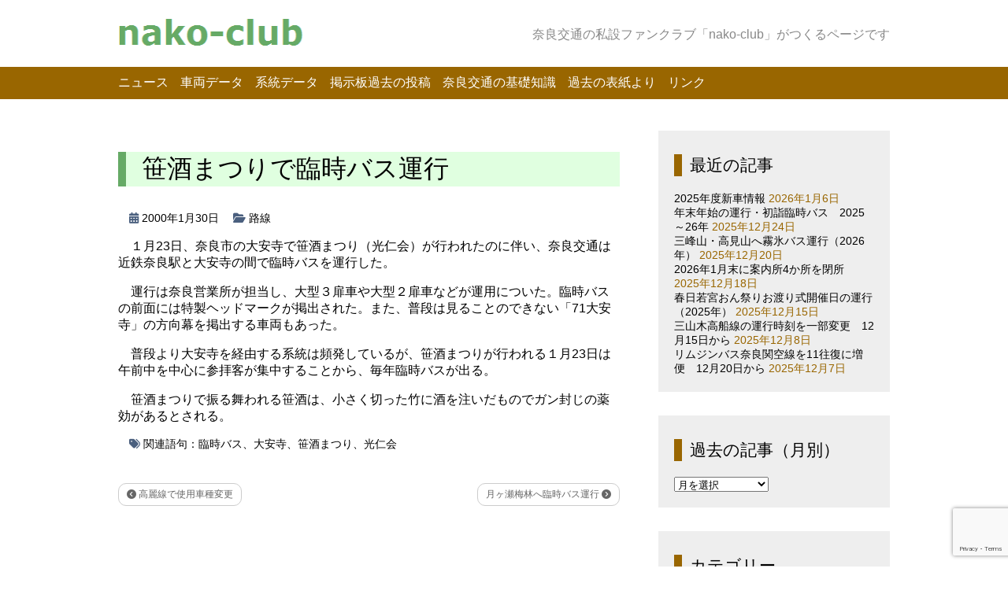

--- FILE ---
content_type: text/html; charset=UTF-8
request_url: https://nako-club.info/20000130a/
body_size: 13109
content:
<!DOCTYPE html>
<html lang="ja">
<head>
<meta charset="UTF-8">
<title>nako-club &raquo; 笹酒まつりで臨時バス運行</title>
<link rel="shortcut icon" href="https://nako-club.info/wp-content/themes/mytheme/favicon.ico" />
<meta name="viewport" content="width=device-width">

<link href='http://fonts.googleapis.com/css?family=Acme' rel='stylesheet' type='text/css'>

<link rel="stylesheet" href="https://nako-club.info/wp-content/themes/mytheme/style.css">

<meta name='robots' content='max-image-preview:large' />
<link rel='dns-prefetch' href='//cdn.jsdelivr.net' />
<link rel='dns-prefetch' href='//use.fontawesome.com' />
<link rel="alternate" type="application/rss+xml" title="nako-club &raquo; フィード" href="https://nako-club.info/feed/" />
<link rel="alternate" type="application/rss+xml" title="nako-club &raquo; コメントフィード" href="https://nako-club.info/comments/feed/" />
<link rel="alternate" type="application/rss+xml" title="nako-club &raquo; 笹酒まつりで臨時バス運行 のコメントのフィード" href="https://nako-club.info/20000130a/feed/" />
<link rel="alternate" title="oEmbed (JSON)" type="application/json+oembed" href="https://nako-club.info/wp-json/oembed/1.0/embed?url=https%3A%2F%2Fnako-club.info%2F20000130a%2F" />
<link rel="alternate" title="oEmbed (XML)" type="text/xml+oembed" href="https://nako-club.info/wp-json/oembed/1.0/embed?url=https%3A%2F%2Fnako-club.info%2F20000130a%2F&#038;format=xml" />
<style id='wp-img-auto-sizes-contain-inline-css' type='text/css'>
img:is([sizes=auto i],[sizes^="auto," i]){contain-intrinsic-size:3000px 1500px}
/*# sourceURL=wp-img-auto-sizes-contain-inline-css */
</style>
<style id='wp-emoji-styles-inline-css' type='text/css'>

	img.wp-smiley, img.emoji {
		display: inline !important;
		border: none !important;
		box-shadow: none !important;
		height: 1em !important;
		width: 1em !important;
		margin: 0 0.07em !important;
		vertical-align: -0.1em !important;
		background: none !important;
		padding: 0 !important;
	}
/*# sourceURL=wp-emoji-styles-inline-css */
</style>
<link rel='stylesheet' id='wp-block-library-css' href='https://nako-club.info/wp-includes/css/dist/block-library/style.min.css?ver=6.9' type='text/css' media='all' />
<style id='global-styles-inline-css' type='text/css'>
:root{--wp--preset--aspect-ratio--square: 1;--wp--preset--aspect-ratio--4-3: 4/3;--wp--preset--aspect-ratio--3-4: 3/4;--wp--preset--aspect-ratio--3-2: 3/2;--wp--preset--aspect-ratio--2-3: 2/3;--wp--preset--aspect-ratio--16-9: 16/9;--wp--preset--aspect-ratio--9-16: 9/16;--wp--preset--color--black: #000000;--wp--preset--color--cyan-bluish-gray: #abb8c3;--wp--preset--color--white: #ffffff;--wp--preset--color--pale-pink: #f78da7;--wp--preset--color--vivid-red: #cf2e2e;--wp--preset--color--luminous-vivid-orange: #ff6900;--wp--preset--color--luminous-vivid-amber: #fcb900;--wp--preset--color--light-green-cyan: #7bdcb5;--wp--preset--color--vivid-green-cyan: #00d084;--wp--preset--color--pale-cyan-blue: #8ed1fc;--wp--preset--color--vivid-cyan-blue: #0693e3;--wp--preset--color--vivid-purple: #9b51e0;--wp--preset--gradient--vivid-cyan-blue-to-vivid-purple: linear-gradient(135deg,rgb(6,147,227) 0%,rgb(155,81,224) 100%);--wp--preset--gradient--light-green-cyan-to-vivid-green-cyan: linear-gradient(135deg,rgb(122,220,180) 0%,rgb(0,208,130) 100%);--wp--preset--gradient--luminous-vivid-amber-to-luminous-vivid-orange: linear-gradient(135deg,rgb(252,185,0) 0%,rgb(255,105,0) 100%);--wp--preset--gradient--luminous-vivid-orange-to-vivid-red: linear-gradient(135deg,rgb(255,105,0) 0%,rgb(207,46,46) 100%);--wp--preset--gradient--very-light-gray-to-cyan-bluish-gray: linear-gradient(135deg,rgb(238,238,238) 0%,rgb(169,184,195) 100%);--wp--preset--gradient--cool-to-warm-spectrum: linear-gradient(135deg,rgb(74,234,220) 0%,rgb(151,120,209) 20%,rgb(207,42,186) 40%,rgb(238,44,130) 60%,rgb(251,105,98) 80%,rgb(254,248,76) 100%);--wp--preset--gradient--blush-light-purple: linear-gradient(135deg,rgb(255,206,236) 0%,rgb(152,150,240) 100%);--wp--preset--gradient--blush-bordeaux: linear-gradient(135deg,rgb(254,205,165) 0%,rgb(254,45,45) 50%,rgb(107,0,62) 100%);--wp--preset--gradient--luminous-dusk: linear-gradient(135deg,rgb(255,203,112) 0%,rgb(199,81,192) 50%,rgb(65,88,208) 100%);--wp--preset--gradient--pale-ocean: linear-gradient(135deg,rgb(255,245,203) 0%,rgb(182,227,212) 50%,rgb(51,167,181) 100%);--wp--preset--gradient--electric-grass: linear-gradient(135deg,rgb(202,248,128) 0%,rgb(113,206,126) 100%);--wp--preset--gradient--midnight: linear-gradient(135deg,rgb(2,3,129) 0%,rgb(40,116,252) 100%);--wp--preset--font-size--small: 13px;--wp--preset--font-size--medium: 20px;--wp--preset--font-size--large: 36px;--wp--preset--font-size--x-large: 42px;--wp--preset--spacing--20: 0.44rem;--wp--preset--spacing--30: 0.67rem;--wp--preset--spacing--40: 1rem;--wp--preset--spacing--50: 1.5rem;--wp--preset--spacing--60: 2.25rem;--wp--preset--spacing--70: 3.38rem;--wp--preset--spacing--80: 5.06rem;--wp--preset--shadow--natural: 6px 6px 9px rgba(0, 0, 0, 0.2);--wp--preset--shadow--deep: 12px 12px 50px rgba(0, 0, 0, 0.4);--wp--preset--shadow--sharp: 6px 6px 0px rgba(0, 0, 0, 0.2);--wp--preset--shadow--outlined: 6px 6px 0px -3px rgb(255, 255, 255), 6px 6px rgb(0, 0, 0);--wp--preset--shadow--crisp: 6px 6px 0px rgb(0, 0, 0);}:where(.is-layout-flex){gap: 0.5em;}:where(.is-layout-grid){gap: 0.5em;}body .is-layout-flex{display: flex;}.is-layout-flex{flex-wrap: wrap;align-items: center;}.is-layout-flex > :is(*, div){margin: 0;}body .is-layout-grid{display: grid;}.is-layout-grid > :is(*, div){margin: 0;}:where(.wp-block-columns.is-layout-flex){gap: 2em;}:where(.wp-block-columns.is-layout-grid){gap: 2em;}:where(.wp-block-post-template.is-layout-flex){gap: 1.25em;}:where(.wp-block-post-template.is-layout-grid){gap: 1.25em;}.has-black-color{color: var(--wp--preset--color--black) !important;}.has-cyan-bluish-gray-color{color: var(--wp--preset--color--cyan-bluish-gray) !important;}.has-white-color{color: var(--wp--preset--color--white) !important;}.has-pale-pink-color{color: var(--wp--preset--color--pale-pink) !important;}.has-vivid-red-color{color: var(--wp--preset--color--vivid-red) !important;}.has-luminous-vivid-orange-color{color: var(--wp--preset--color--luminous-vivid-orange) !important;}.has-luminous-vivid-amber-color{color: var(--wp--preset--color--luminous-vivid-amber) !important;}.has-light-green-cyan-color{color: var(--wp--preset--color--light-green-cyan) !important;}.has-vivid-green-cyan-color{color: var(--wp--preset--color--vivid-green-cyan) !important;}.has-pale-cyan-blue-color{color: var(--wp--preset--color--pale-cyan-blue) !important;}.has-vivid-cyan-blue-color{color: var(--wp--preset--color--vivid-cyan-blue) !important;}.has-vivid-purple-color{color: var(--wp--preset--color--vivid-purple) !important;}.has-black-background-color{background-color: var(--wp--preset--color--black) !important;}.has-cyan-bluish-gray-background-color{background-color: var(--wp--preset--color--cyan-bluish-gray) !important;}.has-white-background-color{background-color: var(--wp--preset--color--white) !important;}.has-pale-pink-background-color{background-color: var(--wp--preset--color--pale-pink) !important;}.has-vivid-red-background-color{background-color: var(--wp--preset--color--vivid-red) !important;}.has-luminous-vivid-orange-background-color{background-color: var(--wp--preset--color--luminous-vivid-orange) !important;}.has-luminous-vivid-amber-background-color{background-color: var(--wp--preset--color--luminous-vivid-amber) !important;}.has-light-green-cyan-background-color{background-color: var(--wp--preset--color--light-green-cyan) !important;}.has-vivid-green-cyan-background-color{background-color: var(--wp--preset--color--vivid-green-cyan) !important;}.has-pale-cyan-blue-background-color{background-color: var(--wp--preset--color--pale-cyan-blue) !important;}.has-vivid-cyan-blue-background-color{background-color: var(--wp--preset--color--vivid-cyan-blue) !important;}.has-vivid-purple-background-color{background-color: var(--wp--preset--color--vivid-purple) !important;}.has-black-border-color{border-color: var(--wp--preset--color--black) !important;}.has-cyan-bluish-gray-border-color{border-color: var(--wp--preset--color--cyan-bluish-gray) !important;}.has-white-border-color{border-color: var(--wp--preset--color--white) !important;}.has-pale-pink-border-color{border-color: var(--wp--preset--color--pale-pink) !important;}.has-vivid-red-border-color{border-color: var(--wp--preset--color--vivid-red) !important;}.has-luminous-vivid-orange-border-color{border-color: var(--wp--preset--color--luminous-vivid-orange) !important;}.has-luminous-vivid-amber-border-color{border-color: var(--wp--preset--color--luminous-vivid-amber) !important;}.has-light-green-cyan-border-color{border-color: var(--wp--preset--color--light-green-cyan) !important;}.has-vivid-green-cyan-border-color{border-color: var(--wp--preset--color--vivid-green-cyan) !important;}.has-pale-cyan-blue-border-color{border-color: var(--wp--preset--color--pale-cyan-blue) !important;}.has-vivid-cyan-blue-border-color{border-color: var(--wp--preset--color--vivid-cyan-blue) !important;}.has-vivid-purple-border-color{border-color: var(--wp--preset--color--vivid-purple) !important;}.has-vivid-cyan-blue-to-vivid-purple-gradient-background{background: var(--wp--preset--gradient--vivid-cyan-blue-to-vivid-purple) !important;}.has-light-green-cyan-to-vivid-green-cyan-gradient-background{background: var(--wp--preset--gradient--light-green-cyan-to-vivid-green-cyan) !important;}.has-luminous-vivid-amber-to-luminous-vivid-orange-gradient-background{background: var(--wp--preset--gradient--luminous-vivid-amber-to-luminous-vivid-orange) !important;}.has-luminous-vivid-orange-to-vivid-red-gradient-background{background: var(--wp--preset--gradient--luminous-vivid-orange-to-vivid-red) !important;}.has-very-light-gray-to-cyan-bluish-gray-gradient-background{background: var(--wp--preset--gradient--very-light-gray-to-cyan-bluish-gray) !important;}.has-cool-to-warm-spectrum-gradient-background{background: var(--wp--preset--gradient--cool-to-warm-spectrum) !important;}.has-blush-light-purple-gradient-background{background: var(--wp--preset--gradient--blush-light-purple) !important;}.has-blush-bordeaux-gradient-background{background: var(--wp--preset--gradient--blush-bordeaux) !important;}.has-luminous-dusk-gradient-background{background: var(--wp--preset--gradient--luminous-dusk) !important;}.has-pale-ocean-gradient-background{background: var(--wp--preset--gradient--pale-ocean) !important;}.has-electric-grass-gradient-background{background: var(--wp--preset--gradient--electric-grass) !important;}.has-midnight-gradient-background{background: var(--wp--preset--gradient--midnight) !important;}.has-small-font-size{font-size: var(--wp--preset--font-size--small) !important;}.has-medium-font-size{font-size: var(--wp--preset--font-size--medium) !important;}.has-large-font-size{font-size: var(--wp--preset--font-size--large) !important;}.has-x-large-font-size{font-size: var(--wp--preset--font-size--x-large) !important;}
/*# sourceURL=global-styles-inline-css */
</style>

<style id='classic-theme-styles-inline-css' type='text/css'>
/*! This file is auto-generated */
.wp-block-button__link{color:#fff;background-color:#32373c;border-radius:9999px;box-shadow:none;text-decoration:none;padding:calc(.667em + 2px) calc(1.333em + 2px);font-size:1.125em}.wp-block-file__button{background:#32373c;color:#fff;text-decoration:none}
/*# sourceURL=/wp-includes/css/classic-themes.min.css */
</style>
<style id='font-awesome-svg-styles-default-inline-css' type='text/css'>
.svg-inline--fa {
  display: inline-block;
  height: 1em;
  overflow: visible;
  vertical-align: -.125em;
}
/*# sourceURL=font-awesome-svg-styles-default-inline-css */
</style>
<link rel='stylesheet' id='font-awesome-svg-styles-css' href='http://nako-club.info/wp-content/uploads/font-awesome/v6.7.2/css/svg-with-js.css' type='text/css' media='all' />
<style id='font-awesome-svg-styles-inline-css' type='text/css'>
   .wp-block-font-awesome-icon svg::before,
   .wp-rich-text-font-awesome-icon svg::before {content: unset;}
/*# sourceURL=font-awesome-svg-styles-inline-css */
</style>
<link rel='stylesheet' id='contact-form-7-css' href='https://nako-club.info/wp-content/plugins/contact-form-7/includes/css/styles.css?ver=6.1.1' type='text/css' media='all' />
<link rel='stylesheet' id='font-awesome-official-css' href='https://use.fontawesome.com/releases/v6.7.2/css/all.css' type='text/css' media='all' integrity="sha384-nRgPTkuX86pH8yjPJUAFuASXQSSl2/bBUiNV47vSYpKFxHJhbcrGnmlYpYJMeD7a" crossorigin="anonymous" />
<link rel='stylesheet' id='font-awesome-official-v4shim-css' href='https://use.fontawesome.com/releases/v6.7.2/css/v4-shims.css' type='text/css' media='all' integrity="sha384-npPMK6zwqNmU3qyCCxEcWJkLBNYxEFM1nGgSoAWuCCXqVVz0cvwKEMfyTNkOxM2N" crossorigin="anonymous" />
<link rel="https://api.w.org/" href="https://nako-club.info/wp-json/" /><link rel="alternate" title="JSON" type="application/json" href="https://nako-club.info/wp-json/wp/v2/posts/587" /><link rel="EditURI" type="application/rsd+xml" title="RSD" href="https://nako-club.info/xmlrpc.php?rsd" />
<meta name="generator" content="WordPress 6.9" />
<link rel="canonical" href="https://nako-club.info/20000130a/" />
<link rel='shortlink' href='https://nako-club.info/?p=587' />
<style type="text/css" id="custom-background-css">
body.custom-background { background-color: #ffffff; }
</style>
	<!-- Global site tag (gtag.js) - Google Analytics -->
<script async src="https://www.googletagmanager.com/gtag/js?id=UA-139310837-1"></script>
<script>
  window.dataLayer = window.dataLayer || [];
  function gtag(){dataLayer.push(arguments);}
  gtag('js', new Date());

  gtag('config', 'UA-139310837-1');
</script>
</head>
<body class="wp-singular post-template-default single single-post postid-587 single-format-standard custom-background wp-theme-mytheme">

<header>
<div class="siteinfo">
<div class="container">

        <a href="https://nako-club.info">
            <img src="https://nako-club.info/wp-content/themes/mytheme/title.png" width="253" height="53" alt="nako-club">
        </a>

<p>奈良交通の私設ファンクラブ「nako-club」がつくるページです</p>

</div>
</div>

<div class="container">
<nav>
<div class="menu-menu1-container"><ul id="menu-menu1" class="menu"><li id="menu-item-64" class="menu-item menu-item-type-post_type menu-item-object-page current_page_parent menu-item-64"><a href="https://nako-club.info/news/">ニュース</a></li>
<li id="menu-item-204" class="menu-item menu-item-type-post_type menu-item-object-page menu-item-204"><a href="https://nako-club.info/syaryo/">車両データ</a></li>
<li id="menu-item-203" class="menu-item menu-item-type-post_type menu-item-object-page menu-item-203"><a href="https://nako-club.info/keitou/">系統データ</a></li>
<li id="menu-item-215" class="menu-item menu-item-type-post_type menu-item-object-page menu-item-215"><a href="https://nako-club.info/bbs/">掲示板過去の投稿</a></li>
<li id="menu-item-188" class="menu-item menu-item-type-custom menu-item-object-custom menu-item-188"><a href="http://seesaawiki.jp/w/nakoclub/">奈良交通の基礎知識</a></li>
<li id="menu-item-80" class="menu-item menu-item-type-post_type menu-item-object-page menu-item-80"><a href="https://nako-club.info/pictures/">過去の表紙より</a></li>
<li id="menu-item-191" class="menu-item menu-item-type-post_type menu-item-object-page menu-item-191"><a href="https://nako-club.info/link/">リンク</a></li>
</ul></div></nav>
</div>

<div class="breadcrumbs">
    </div>

</header>



<div class="container">

<div class="contents">





<article class="post-587 post type-post status-publish format-standard hentry category-route tag-extra-bus tag-daianji-temple tag-230 tag-konin-e">

	<h1>笹酒まつりで臨時バス運行</h1>


<div class="postinfo">
	<time datetime="2000-01-30">
	<i class="fa fa-calendar"></i>
	2000年1月30日	</time>

	<span class="postcat">
	<i class="fa fa-folder-open"></i>
	<a href="https://nako-club.info/category/route/" rel="category tag">路線</a>	</span>
</div>

<p>１月23日、奈良市の大安寺で笹酒まつり（光仁会）が行われたのに伴い、奈良交通は近鉄奈良駅と大安寺の間で臨時バスを運行した。</p>
<p>運行は奈良営業所が担当し、大型３扉車や大型２扉車などが運用についた。臨時バスの前面には特製ヘッドマークが掲出された。また、普段は見ることのできない「71大安寺」の方向幕を掲出する車両もあった。</p>
<p>普段より大安寺を経由する系統は頻発しているが、笹酒まつりが行われる１月23日は午前中を中心に参拝客が集中することから、毎年臨時バスが出る。</p>
<p>笹酒まつりで振る舞われる笹酒は、小さく切った竹に酒を注いだものでガン封じの薬効があるとされる。</p>


<div class="postinfo">
</div>

<div class="postinfo">
</div>

<div class="postinfo">
</div>

<div class="postinfo">
</div>

<div class="postinfo">
</div>

<div class="postinfo">
	<span class="posttags">
	<i class="fa fa-tags"></i>
	関連語句：<a href="https://nako-club.info/tag/extra-bus/" rel="tag">臨時バス</a>、<a href="https://nako-club.info/tag/daianji-temple/" rel="tag">大安寺</a>、<a href="https://nako-club.info/tag/%e7%ac%b9%e9%85%92%e3%81%be%e3%81%a4%e3%82%8a/" rel="tag">笹酒まつり</a>、<a href="https://nako-club.info/tag/konin-e/" rel="tag">光仁会</a>	</span>
</div>

<div class="pagenav">
	<span class="old">
	<a href="https://nako-club.info/20000130b/" rel="prev"><i class="fa fa-chevron-circle-left"></i> 高麗線で使用車種変更</a>	</span>

	<span class="new">
	<a href="https://nako-club.info/20000213/" rel="next">月ヶ瀬梅林へ臨時バス運行 <i class="fa fa-chevron-circle-right"></i></a>	</span>
</div>
</article>


</div> <!-- contents -->

<div class="blogmenu">
<ul>

		<li id="recent-posts-3" class="widget widget_recent_entries">
		<h2 class="widgettitle">最近の記事</h2>

		<ul>
											<li>
					<a href="https://nako-club.info/20251005-2/">2025年度新車情報</a>
											<span class="post-date">2026年1月6日</span>
									</li>
											<li>
					<a href="https://nako-club.info/20251224-2/">年末年始の運行・初詣臨時バス　2025～26年</a>
											<span class="post-date">2025年12月24日</span>
									</li>
											<li>
					<a href="https://nako-club.info/20251220-2/">三峰山・高見山へ霧氷バス運行（2026年）</a>
											<span class="post-date">2025年12月20日</span>
									</li>
											<li>
					<a href="https://nako-club.info/20251218-2/">2026年1月末に案内所4か所を閉所　</a>
											<span class="post-date">2025年12月18日</span>
									</li>
											<li>
					<a href="https://nako-club.info/20251215-3/">春日若宮おん祭りお渡り式開催日の運行（2025年）</a>
											<span class="post-date">2025年12月15日</span>
									</li>
											<li>
					<a href="https://nako-club.info/20251208-2/">三山木高船線の運行時刻を一部変更　12月15日から</a>
											<span class="post-date">2025年12月8日</span>
									</li>
											<li>
					<a href="https://nako-club.info/20251207-2/">リムジンバス奈良関空線を11往復に増便　12月20日から</a>
											<span class="post-date">2025年12月7日</span>
									</li>
					</ul>

		</li>
<li id="archives-3" class="widget widget_archive"><h2 class="widgettitle">過去の記事（月別）</h2>
		<label class="screen-reader-text" for="archives-dropdown-3">過去の記事（月別）</label>
		<select id="archives-dropdown-3" name="archive-dropdown">
			
			<option value="">月を選択</option>
				<option value='https://nako-club.info/2026/01/'> 2026年1月 &nbsp;(1)</option>
	<option value='https://nako-club.info/2025/12/'> 2025年12月 &nbsp;(7)</option>
	<option value='https://nako-club.info/2025/11/'> 2025年11月 &nbsp;(1)</option>
	<option value='https://nako-club.info/2025/10/'> 2025年10月 &nbsp;(5)</option>
	<option value='https://nako-club.info/2025/09/'> 2025年9月 &nbsp;(3)</option>
	<option value='https://nako-club.info/2025/08/'> 2025年8月 &nbsp;(2)</option>
	<option value='https://nako-club.info/2025/07/'> 2025年7月 &nbsp;(3)</option>
	<option value='https://nako-club.info/2025/06/'> 2025年6月 &nbsp;(3)</option>
	<option value='https://nako-club.info/2025/05/'> 2025年5月 &nbsp;(3)</option>
	<option value='https://nako-club.info/2025/04/'> 2025年4月 &nbsp;(5)</option>
	<option value='https://nako-club.info/2025/03/'> 2025年3月 &nbsp;(9)</option>
	<option value='https://nako-club.info/2025/02/'> 2025年2月 &nbsp;(6)</option>
	<option value='https://nako-club.info/2025/01/'> 2025年1月 &nbsp;(2)</option>
	<option value='https://nako-club.info/2024/12/'> 2024年12月 &nbsp;(5)</option>
	<option value='https://nako-club.info/2024/11/'> 2024年11月 &nbsp;(5)</option>
	<option value='https://nako-club.info/2024/10/'> 2024年10月 &nbsp;(6)</option>
	<option value='https://nako-club.info/2024/09/'> 2024年9月 &nbsp;(2)</option>
	<option value='https://nako-club.info/2024/08/'> 2024年8月 &nbsp;(2)</option>
	<option value='https://nako-club.info/2024/07/'> 2024年7月 &nbsp;(5)</option>
	<option value='https://nako-club.info/2024/06/'> 2024年6月 &nbsp;(3)</option>
	<option value='https://nako-club.info/2024/05/'> 2024年5月 &nbsp;(4)</option>
	<option value='https://nako-club.info/2024/04/'> 2024年4月 &nbsp;(9)</option>
	<option value='https://nako-club.info/2024/03/'> 2024年3月 &nbsp;(10)</option>
	<option value='https://nako-club.info/2024/02/'> 2024年2月 &nbsp;(1)</option>
	<option value='https://nako-club.info/2024/01/'> 2024年1月 &nbsp;(2)</option>
	<option value='https://nako-club.info/2023/12/'> 2023年12月 &nbsp;(5)</option>
	<option value='https://nako-club.info/2023/11/'> 2023年11月 &nbsp;(3)</option>
	<option value='https://nako-club.info/2023/10/'> 2023年10月 &nbsp;(5)</option>
	<option value='https://nako-club.info/2023/09/'> 2023年9月 &nbsp;(3)</option>
	<option value='https://nako-club.info/2023/08/'> 2023年8月 &nbsp;(5)</option>
	<option value='https://nako-club.info/2023/07/'> 2023年7月 &nbsp;(2)</option>
	<option value='https://nako-club.info/2023/06/'> 2023年6月 &nbsp;(3)</option>
	<option value='https://nako-club.info/2023/05/'> 2023年5月 &nbsp;(2)</option>
	<option value='https://nako-club.info/2023/04/'> 2023年4月 &nbsp;(5)</option>
	<option value='https://nako-club.info/2023/03/'> 2023年3月 &nbsp;(14)</option>
	<option value='https://nako-club.info/2023/02/'> 2023年2月 &nbsp;(2)</option>
	<option value='https://nako-club.info/2023/01/'> 2023年1月 &nbsp;(3)</option>
	<option value='https://nako-club.info/2022/12/'> 2022年12月 &nbsp;(7)</option>
	<option value='https://nako-club.info/2022/11/'> 2022年11月 &nbsp;(2)</option>
	<option value='https://nako-club.info/2022/10/'> 2022年10月 &nbsp;(2)</option>
	<option value='https://nako-club.info/2022/09/'> 2022年9月 &nbsp;(3)</option>
	<option value='https://nako-club.info/2022/08/'> 2022年8月 &nbsp;(2)</option>
	<option value='https://nako-club.info/2022/07/'> 2022年7月 &nbsp;(8)</option>
	<option value='https://nako-club.info/2022/06/'> 2022年6月 &nbsp;(3)</option>
	<option value='https://nako-club.info/2022/05/'> 2022年5月 &nbsp;(8)</option>
	<option value='https://nako-club.info/2022/04/'> 2022年4月 &nbsp;(3)</option>
	<option value='https://nako-club.info/2022/03/'> 2022年3月 &nbsp;(9)</option>
	<option value='https://nako-club.info/2022/02/'> 2022年2月 &nbsp;(2)</option>
	<option value='https://nako-club.info/2022/01/'> 2022年1月 &nbsp;(5)</option>
	<option value='https://nako-club.info/2021/12/'> 2021年12月 &nbsp;(9)</option>
	<option value='https://nako-club.info/2021/11/'> 2021年11月 &nbsp;(4)</option>
	<option value='https://nako-club.info/2021/10/'> 2021年10月 &nbsp;(6)</option>
	<option value='https://nako-club.info/2021/09/'> 2021年9月 &nbsp;(7)</option>
	<option value='https://nako-club.info/2021/08/'> 2021年8月 &nbsp;(3)</option>
	<option value='https://nako-club.info/2021/07/'> 2021年7月 &nbsp;(6)</option>
	<option value='https://nako-club.info/2021/06/'> 2021年6月 &nbsp;(7)</option>
	<option value='https://nako-club.info/2021/05/'> 2021年5月 &nbsp;(17)</option>
	<option value='https://nako-club.info/2021/03/'> 2021年3月 &nbsp;(1)</option>
	<option value='https://nako-club.info/2021/02/'> 2021年2月 &nbsp;(5)</option>
	<option value='https://nako-club.info/2021/01/'> 2021年1月 &nbsp;(7)</option>
	<option value='https://nako-club.info/2020/12/'> 2020年12月 &nbsp;(4)</option>
	<option value='https://nako-club.info/2020/11/'> 2020年11月 &nbsp;(4)</option>
	<option value='https://nako-club.info/2020/10/'> 2020年10月 &nbsp;(7)</option>
	<option value='https://nako-club.info/2020/09/'> 2020年9月 &nbsp;(4)</option>
	<option value='https://nako-club.info/2020/08/'> 2020年8月 &nbsp;(4)</option>
	<option value='https://nako-club.info/2020/07/'> 2020年7月 &nbsp;(6)</option>
	<option value='https://nako-club.info/2020/06/'> 2020年6月 &nbsp;(1)</option>
	<option value='https://nako-club.info/2020/05/'> 2020年5月 &nbsp;(7)</option>
	<option value='https://nako-club.info/2020/04/'> 2020年4月 &nbsp;(9)</option>
	<option value='https://nako-club.info/2020/03/'> 2020年3月 &nbsp;(8)</option>
	<option value='https://nako-club.info/2020/02/'> 2020年2月 &nbsp;(3)</option>
	<option value='https://nako-club.info/2020/01/'> 2020年1月 &nbsp;(2)</option>
	<option value='https://nako-club.info/2019/12/'> 2019年12月 &nbsp;(9)</option>
	<option value='https://nako-club.info/2019/11/'> 2019年11月 &nbsp;(2)</option>
	<option value='https://nako-club.info/2019/10/'> 2019年10月 &nbsp;(3)</option>
	<option value='https://nako-club.info/2019/09/'> 2019年9月 &nbsp;(6)</option>
	<option value='https://nako-club.info/2019/08/'> 2019年8月 &nbsp;(3)</option>
	<option value='https://nako-club.info/2019/07/'> 2019年7月 &nbsp;(3)</option>
	<option value='https://nako-club.info/2019/06/'> 2019年6月 &nbsp;(3)</option>
	<option value='https://nako-club.info/2019/05/'> 2019年5月 &nbsp;(1)</option>
	<option value='https://nako-club.info/2019/04/'> 2019年4月 &nbsp;(3)</option>
	<option value='https://nako-club.info/2019/03/'> 2019年3月 &nbsp;(10)</option>
	<option value='https://nako-club.info/2019/01/'> 2019年1月 &nbsp;(5)</option>
	<option value='https://nako-club.info/2018/12/'> 2018年12月 &nbsp;(8)</option>
	<option value='https://nako-club.info/2018/11/'> 2018年11月 &nbsp;(2)</option>
	<option value='https://nako-club.info/2018/10/'> 2018年10月 &nbsp;(6)</option>
	<option value='https://nako-club.info/2018/09/'> 2018年9月 &nbsp;(8)</option>
	<option value='https://nako-club.info/2018/08/'> 2018年8月 &nbsp;(3)</option>
	<option value='https://nako-club.info/2018/07/'> 2018年7月 &nbsp;(7)</option>
	<option value='https://nako-club.info/2018/06/'> 2018年6月 &nbsp;(3)</option>
	<option value='https://nako-club.info/2018/05/'> 2018年5月 &nbsp;(1)</option>
	<option value='https://nako-club.info/2018/04/'> 2018年4月 &nbsp;(7)</option>
	<option value='https://nako-club.info/2018/03/'> 2018年3月 &nbsp;(10)</option>
	<option value='https://nako-club.info/2018/02/'> 2018年2月 &nbsp;(1)</option>
	<option value='https://nako-club.info/2018/01/'> 2018年1月 &nbsp;(2)</option>
	<option value='https://nako-club.info/2017/12/'> 2017年12月 &nbsp;(7)</option>
	<option value='https://nako-club.info/2017/11/'> 2017年11月 &nbsp;(4)</option>
	<option value='https://nako-club.info/2017/10/'> 2017年10月 &nbsp;(1)</option>
	<option value='https://nako-club.info/2017/09/'> 2017年9月 &nbsp;(6)</option>
	<option value='https://nako-club.info/2017/08/'> 2017年8月 &nbsp;(3)</option>
	<option value='https://nako-club.info/2017/07/'> 2017年7月 &nbsp;(4)</option>
	<option value='https://nako-club.info/2017/05/'> 2017年5月 &nbsp;(3)</option>
	<option value='https://nako-club.info/2017/04/'> 2017年4月 &nbsp;(4)</option>
	<option value='https://nako-club.info/2017/03/'> 2017年3月 &nbsp;(6)</option>
	<option value='https://nako-club.info/2017/02/'> 2017年2月 &nbsp;(4)</option>
	<option value='https://nako-club.info/2017/01/'> 2017年1月 &nbsp;(6)</option>
	<option value='https://nako-club.info/2016/12/'> 2016年12月 &nbsp;(6)</option>
	<option value='https://nako-club.info/2016/11/'> 2016年11月 &nbsp;(1)</option>
	<option value='https://nako-club.info/2016/10/'> 2016年10月 &nbsp;(5)</option>
	<option value='https://nako-club.info/2016/09/'> 2016年9月 &nbsp;(2)</option>
	<option value='https://nako-club.info/2016/07/'> 2016年7月 &nbsp;(4)</option>
	<option value='https://nako-club.info/2016/06/'> 2016年6月 &nbsp;(2)</option>
	<option value='https://nako-club.info/2016/05/'> 2016年5月 &nbsp;(1)</option>
	<option value='https://nako-club.info/2016/04/'> 2016年4月 &nbsp;(4)</option>
	<option value='https://nako-club.info/2016/03/'> 2016年3月 &nbsp;(5)</option>
	<option value='https://nako-club.info/2016/02/'> 2016年2月 &nbsp;(2)</option>
	<option value='https://nako-club.info/2016/01/'> 2016年1月 &nbsp;(6)</option>
	<option value='https://nako-club.info/2015/12/'> 2015年12月 &nbsp;(5)</option>
	<option value='https://nako-club.info/2015/11/'> 2015年11月 &nbsp;(9)</option>
	<option value='https://nako-club.info/2015/10/'> 2015年10月 &nbsp;(2)</option>
	<option value='https://nako-club.info/2015/09/'> 2015年9月 &nbsp;(6)</option>
	<option value='https://nako-club.info/2015/08/'> 2015年8月 &nbsp;(4)</option>
	<option value='https://nako-club.info/2015/07/'> 2015年7月 &nbsp;(7)</option>
	<option value='https://nako-club.info/2015/05/'> 2015年5月 &nbsp;(3)</option>
	<option value='https://nako-club.info/2015/04/'> 2015年4月 &nbsp;(2)</option>
	<option value='https://nako-club.info/2015/03/'> 2015年3月 &nbsp;(4)</option>
	<option value='https://nako-club.info/2015/02/'> 2015年2月 &nbsp;(3)</option>
	<option value='https://nako-club.info/2015/01/'> 2015年1月 &nbsp;(1)</option>
	<option value='https://nako-club.info/2014/12/'> 2014年12月 &nbsp;(4)</option>
	<option value='https://nako-club.info/2014/11/'> 2014年11月 &nbsp;(1)</option>
	<option value='https://nako-club.info/2014/10/'> 2014年10月 &nbsp;(3)</option>
	<option value='https://nako-club.info/2014/09/'> 2014年9月 &nbsp;(8)</option>
	<option value='https://nako-club.info/2014/08/'> 2014年8月 &nbsp;(5)</option>
	<option value='https://nako-club.info/2014/07/'> 2014年7月 &nbsp;(5)</option>
	<option value='https://nako-club.info/2014/06/'> 2014年6月 &nbsp;(4)</option>
	<option value='https://nako-club.info/2014/03/'> 2014年3月 &nbsp;(7)</option>
	<option value='https://nako-club.info/2014/02/'> 2014年2月 &nbsp;(4)</option>
	<option value='https://nako-club.info/2014/01/'> 2014年1月 &nbsp;(3)</option>
	<option value='https://nako-club.info/2013/12/'> 2013年12月 &nbsp;(5)</option>
	<option value='https://nako-club.info/2013/11/'> 2013年11月 &nbsp;(1)</option>
	<option value='https://nako-club.info/2013/10/'> 2013年10月 &nbsp;(1)</option>
	<option value='https://nako-club.info/2013/09/'> 2013年9月 &nbsp;(4)</option>
	<option value='https://nako-club.info/2013/08/'> 2013年8月 &nbsp;(4)</option>
	<option value='https://nako-club.info/2013/07/'> 2013年7月 &nbsp;(3)</option>
	<option value='https://nako-club.info/2013/05/'> 2013年5月 &nbsp;(1)</option>
	<option value='https://nako-club.info/2013/03/'> 2013年3月 &nbsp;(8)</option>
	<option value='https://nako-club.info/2013/02/'> 2013年2月 &nbsp;(2)</option>
	<option value='https://nako-club.info/2013/01/'> 2013年1月 &nbsp;(1)</option>
	<option value='https://nako-club.info/2012/12/'> 2012年12月 &nbsp;(3)</option>
	<option value='https://nako-club.info/2012/11/'> 2012年11月 &nbsp;(2)</option>
	<option value='https://nako-club.info/2012/10/'> 2012年10月 &nbsp;(8)</option>
	<option value='https://nako-club.info/2012/09/'> 2012年9月 &nbsp;(3)</option>
	<option value='https://nako-club.info/2012/08/'> 2012年8月 &nbsp;(6)</option>
	<option value='https://nako-club.info/2012/07/'> 2012年7月 &nbsp;(2)</option>
	<option value='https://nako-club.info/2012/06/'> 2012年6月 &nbsp;(5)</option>
	<option value='https://nako-club.info/2012/05/'> 2012年5月 &nbsp;(4)</option>
	<option value='https://nako-club.info/2012/04/'> 2012年4月 &nbsp;(2)</option>
	<option value='https://nako-club.info/2012/03/'> 2012年3月 &nbsp;(3)</option>
	<option value='https://nako-club.info/2012/02/'> 2012年2月 &nbsp;(1)</option>
	<option value='https://nako-club.info/2012/01/'> 2012年1月 &nbsp;(1)</option>
	<option value='https://nako-club.info/2011/12/'> 2011年12月 &nbsp;(3)</option>
	<option value='https://nako-club.info/2011/11/'> 2011年11月 &nbsp;(6)</option>
	<option value='https://nako-club.info/2011/10/'> 2011年10月 &nbsp;(4)</option>
	<option value='https://nako-club.info/2011/08/'> 2011年8月 &nbsp;(3)</option>
	<option value='https://nako-club.info/2011/07/'> 2011年7月 &nbsp;(1)</option>
	<option value='https://nako-club.info/2011/06/'> 2011年6月 &nbsp;(2)</option>
	<option value='https://nako-club.info/2011/05/'> 2011年5月 &nbsp;(3)</option>
	<option value='https://nako-club.info/2011/03/'> 2011年3月 &nbsp;(5)</option>
	<option value='https://nako-club.info/2011/02/'> 2011年2月 &nbsp;(2)</option>
	<option value='https://nako-club.info/2011/01/'> 2011年1月 &nbsp;(1)</option>
	<option value='https://nako-club.info/2010/12/'> 2010年12月 &nbsp;(6)</option>
	<option value='https://nako-club.info/2010/11/'> 2010年11月 &nbsp;(2)</option>
	<option value='https://nako-club.info/2010/09/'> 2010年9月 &nbsp;(6)</option>
	<option value='https://nako-club.info/2010/08/'> 2010年8月 &nbsp;(1)</option>
	<option value='https://nako-club.info/2010/07/'> 2010年7月 &nbsp;(3)</option>
	<option value='https://nako-club.info/2010/05/'> 2010年5月 &nbsp;(1)</option>
	<option value='https://nako-club.info/2010/04/'> 2010年4月 &nbsp;(5)</option>
	<option value='https://nako-club.info/2010/03/'> 2010年3月 &nbsp;(5)</option>
	<option value='https://nako-club.info/2010/02/'> 2010年2月 &nbsp;(1)</option>
	<option value='https://nako-club.info/2010/01/'> 2010年1月 &nbsp;(2)</option>
	<option value='https://nako-club.info/2009/12/'> 2009年12月 &nbsp;(1)</option>
	<option value='https://nako-club.info/2009/11/'> 2009年11月 &nbsp;(5)</option>
	<option value='https://nako-club.info/2009/10/'> 2009年10月 &nbsp;(1)</option>
	<option value='https://nako-club.info/2009/09/'> 2009年9月 &nbsp;(4)</option>
	<option value='https://nako-club.info/2009/08/'> 2009年8月 &nbsp;(4)</option>
	<option value='https://nako-club.info/2009/07/'> 2009年7月 &nbsp;(1)</option>
	<option value='https://nako-club.info/2009/06/'> 2009年6月 &nbsp;(3)</option>
	<option value='https://nako-club.info/2009/04/'> 2009年4月 &nbsp;(1)</option>
	<option value='https://nako-club.info/2009/03/'> 2009年3月 &nbsp;(7)</option>
	<option value='https://nako-club.info/2009/02/'> 2009年2月 &nbsp;(2)</option>
	<option value='https://nako-club.info/2009/01/'> 2009年1月 &nbsp;(4)</option>
	<option value='https://nako-club.info/2008/12/'> 2008年12月 &nbsp;(5)</option>
	<option value='https://nako-club.info/2008/11/'> 2008年11月 &nbsp;(2)</option>
	<option value='https://nako-club.info/2008/10/'> 2008年10月 &nbsp;(2)</option>
	<option value='https://nako-club.info/2008/09/'> 2008年9月 &nbsp;(2)</option>
	<option value='https://nako-club.info/2008/08/'> 2008年8月 &nbsp;(4)</option>
	<option value='https://nako-club.info/2008/07/'> 2008年7月 &nbsp;(4)</option>
	<option value='https://nako-club.info/2008/06/'> 2008年6月 &nbsp;(4)</option>
	<option value='https://nako-club.info/2008/03/'> 2008年3月 &nbsp;(5)</option>
	<option value='https://nako-club.info/2008/02/'> 2008年2月 &nbsp;(2)</option>
	<option value='https://nako-club.info/2008/01/'> 2008年1月 &nbsp;(2)</option>
	<option value='https://nako-club.info/2007/12/'> 2007年12月 &nbsp;(4)</option>
	<option value='https://nako-club.info/2007/11/'> 2007年11月 &nbsp;(2)</option>
	<option value='https://nako-club.info/2007/10/'> 2007年10月 &nbsp;(3)</option>
	<option value='https://nako-club.info/2007/09/'> 2007年9月 &nbsp;(3)</option>
	<option value='https://nako-club.info/2007/08/'> 2007年8月 &nbsp;(3)</option>
	<option value='https://nako-club.info/2007/07/'> 2007年7月 &nbsp;(1)</option>
	<option value='https://nako-club.info/2007/06/'> 2007年6月 &nbsp;(2)</option>
	<option value='https://nako-club.info/2007/04/'> 2007年4月 &nbsp;(3)</option>
	<option value='https://nako-club.info/2007/03/'> 2007年3月 &nbsp;(6)</option>
	<option value='https://nako-club.info/2007/02/'> 2007年2月 &nbsp;(4)</option>
	<option value='https://nako-club.info/2007/01/'> 2007年1月 &nbsp;(5)</option>
	<option value='https://nako-club.info/2006/12/'> 2006年12月 &nbsp;(2)</option>
	<option value='https://nako-club.info/2006/11/'> 2006年11月 &nbsp;(2)</option>
	<option value='https://nako-club.info/2006/09/'> 2006年9月 &nbsp;(2)</option>
	<option value='https://nako-club.info/2006/08/'> 2006年8月 &nbsp;(2)</option>
	<option value='https://nako-club.info/2006/07/'> 2006年7月 &nbsp;(2)</option>
	<option value='https://nako-club.info/2006/06/'> 2006年6月 &nbsp;(6)</option>
	<option value='https://nako-club.info/2006/05/'> 2006年5月 &nbsp;(4)</option>
	<option value='https://nako-club.info/2006/04/'> 2006年4月 &nbsp;(5)</option>
	<option value='https://nako-club.info/2006/03/'> 2006年3月 &nbsp;(5)</option>
	<option value='https://nako-club.info/2006/02/'> 2006年2月 &nbsp;(2)</option>
	<option value='https://nako-club.info/2006/01/'> 2006年1月 &nbsp;(5)</option>
	<option value='https://nako-club.info/2005/12/'> 2005年12月 &nbsp;(1)</option>
	<option value='https://nako-club.info/2005/11/'> 2005年11月 &nbsp;(3)</option>
	<option value='https://nako-club.info/2005/10/'> 2005年10月 &nbsp;(7)</option>
	<option value='https://nako-club.info/2005/09/'> 2005年9月 &nbsp;(2)</option>
	<option value='https://nako-club.info/2005/08/'> 2005年8月 &nbsp;(2)</option>
	<option value='https://nako-club.info/2005/07/'> 2005年7月 &nbsp;(4)</option>
	<option value='https://nako-club.info/2005/05/'> 2005年5月 &nbsp;(4)</option>
	<option value='https://nako-club.info/2005/04/'> 2005年4月 &nbsp;(5)</option>
	<option value='https://nako-club.info/2005/03/'> 2005年3月 &nbsp;(2)</option>
	<option value='https://nako-club.info/2005/02/'> 2005年2月 &nbsp;(1)</option>
	<option value='https://nako-club.info/2005/01/'> 2005年1月 &nbsp;(4)</option>
	<option value='https://nako-club.info/2004/12/'> 2004年12月 &nbsp;(3)</option>
	<option value='https://nako-club.info/2004/11/'> 2004年11月 &nbsp;(4)</option>
	<option value='https://nako-club.info/2004/10/'> 2004年10月 &nbsp;(4)</option>
	<option value='https://nako-club.info/2004/09/'> 2004年9月 &nbsp;(5)</option>
	<option value='https://nako-club.info/2004/08/'> 2004年8月 &nbsp;(4)</option>
	<option value='https://nako-club.info/2004/07/'> 2004年7月 &nbsp;(4)</option>
	<option value='https://nako-club.info/2004/06/'> 2004年6月 &nbsp;(1)</option>
	<option value='https://nako-club.info/2004/05/'> 2004年5月 &nbsp;(3)</option>
	<option value='https://nako-club.info/2004/04/'> 2004年4月 &nbsp;(11)</option>
	<option value='https://nako-club.info/2004/03/'> 2004年3月 &nbsp;(8)</option>
	<option value='https://nako-club.info/2004/02/'> 2004年2月 &nbsp;(4)</option>
	<option value='https://nako-club.info/2004/01/'> 2004年1月 &nbsp;(3)</option>
	<option value='https://nako-club.info/2003/12/'> 2003年12月 &nbsp;(4)</option>
	<option value='https://nako-club.info/2003/11/'> 2003年11月 &nbsp;(6)</option>
	<option value='https://nako-club.info/2003/10/'> 2003年10月 &nbsp;(1)</option>
	<option value='https://nako-club.info/2003/09/'> 2003年9月 &nbsp;(4)</option>
	<option value='https://nako-club.info/2003/08/'> 2003年8月 &nbsp;(3)</option>
	<option value='https://nako-club.info/2003/07/'> 2003年7月 &nbsp;(7)</option>
	<option value='https://nako-club.info/2003/05/'> 2003年5月 &nbsp;(4)</option>
	<option value='https://nako-club.info/2003/04/'> 2003年4月 &nbsp;(3)</option>
	<option value='https://nako-club.info/2003/03/'> 2003年3月 &nbsp;(6)</option>
	<option value='https://nako-club.info/2003/02/'> 2003年2月 &nbsp;(1)</option>
	<option value='https://nako-club.info/2003/01/'> 2003年1月 &nbsp;(2)</option>
	<option value='https://nako-club.info/2002/12/'> 2002年12月 &nbsp;(1)</option>
	<option value='https://nako-club.info/2002/11/'> 2002年11月 &nbsp;(10)</option>
	<option value='https://nako-club.info/2002/10/'> 2002年10月 &nbsp;(1)</option>
	<option value='https://nako-club.info/2002/09/'> 2002年9月 &nbsp;(3)</option>
	<option value='https://nako-club.info/2002/08/'> 2002年8月 &nbsp;(3)</option>
	<option value='https://nako-club.info/2002/07/'> 2002年7月 &nbsp;(2)</option>
	<option value='https://nako-club.info/2002/06/'> 2002年6月 &nbsp;(2)</option>
	<option value='https://nako-club.info/2002/05/'> 2002年5月 &nbsp;(1)</option>
	<option value='https://nako-club.info/2002/04/'> 2002年4月 &nbsp;(2)</option>
	<option value='https://nako-club.info/2002/03/'> 2002年3月 &nbsp;(4)</option>
	<option value='https://nako-club.info/2002/02/'> 2002年2月 &nbsp;(3)</option>
	<option value='https://nako-club.info/2002/01/'> 2002年1月 &nbsp;(5)</option>
	<option value='https://nako-club.info/2001/12/'> 2001年12月 &nbsp;(1)</option>
	<option value='https://nako-club.info/2001/11/'> 2001年11月 &nbsp;(1)</option>
	<option value='https://nako-club.info/2001/10/'> 2001年10月 &nbsp;(3)</option>
	<option value='https://nako-club.info/2001/09/'> 2001年9月 &nbsp;(5)</option>
	<option value='https://nako-club.info/2001/08/'> 2001年8月 &nbsp;(6)</option>
	<option value='https://nako-club.info/2001/07/'> 2001年7月 &nbsp;(3)</option>
	<option value='https://nako-club.info/2001/06/'> 2001年6月 &nbsp;(2)</option>
	<option value='https://nako-club.info/2001/05/'> 2001年5月 &nbsp;(1)</option>
	<option value='https://nako-club.info/2001/04/'> 2001年4月 &nbsp;(10)</option>
	<option value='https://nako-club.info/2001/03/'> 2001年3月 &nbsp;(7)</option>
	<option value='https://nako-club.info/2001/02/'> 2001年2月 &nbsp;(8)</option>
	<option value='https://nako-club.info/2001/01/'> 2001年1月 &nbsp;(5)</option>
	<option value='https://nako-club.info/2000/12/'> 2000年12月 &nbsp;(2)</option>
	<option value='https://nako-club.info/2000/11/'> 2000年11月 &nbsp;(2)</option>
	<option value='https://nako-club.info/2000/10/'> 2000年10月 &nbsp;(2)</option>
	<option value='https://nako-club.info/2000/09/'> 2000年9月 &nbsp;(1)</option>
	<option value='https://nako-club.info/2000/08/'> 2000年8月 &nbsp;(3)</option>
	<option value='https://nako-club.info/2000/07/'> 2000年7月 &nbsp;(6)</option>
	<option value='https://nako-club.info/2000/06/'> 2000年6月 &nbsp;(3)</option>
	<option value='https://nako-club.info/2000/04/'> 2000年4月 &nbsp;(8)</option>
	<option value='https://nako-club.info/2000/03/'> 2000年3月 &nbsp;(6)</option>
	<option value='https://nako-club.info/2000/02/'> 2000年2月 &nbsp;(1)</option>
	<option value='https://nako-club.info/2000/01/'> 2000年1月 &nbsp;(4)</option>
	<option value='https://nako-club.info/1999/12/'> 1999年12月 &nbsp;(2)</option>
	<option value='https://nako-club.info/1999/11/'> 1999年11月 &nbsp;(1)</option>
	<option value='https://nako-club.info/1999/10/'> 1999年10月 &nbsp;(4)</option>
	<option value='https://nako-club.info/1999/09/'> 1999年9月 &nbsp;(2)</option>
	<option value='https://nako-club.info/1999/08/'> 1999年8月 &nbsp;(6)</option>
	<option value='https://nako-club.info/1999/07/'> 1999年7月 &nbsp;(3)</option>
	<option value='https://nako-club.info/1999/06/'> 1999年6月 &nbsp;(1)</option>
	<option value='https://nako-club.info/1999/04/'> 1999年4月 &nbsp;(3)</option>
	<option value='https://nako-club.info/1999/03/'> 1999年3月 &nbsp;(5)</option>
	<option value='https://nako-club.info/1999/02/'> 1999年2月 &nbsp;(2)</option>
	<option value='https://nako-club.info/1999/01/'> 1999年1月 &nbsp;(1)</option>

		</select>

			<script type="text/javascript">
/* <![CDATA[ */

( ( dropdownId ) => {
	const dropdown = document.getElementById( dropdownId );
	function onSelectChange() {
		setTimeout( () => {
			if ( 'escape' === dropdown.dataset.lastkey ) {
				return;
			}
			if ( dropdown.value ) {
				document.location.href = dropdown.value;
			}
		}, 250 );
	}
	function onKeyUp( event ) {
		if ( 'Escape' === event.key ) {
			dropdown.dataset.lastkey = 'escape';
		} else {
			delete dropdown.dataset.lastkey;
		}
	}
	function onClick() {
		delete dropdown.dataset.lastkey;
	}
	dropdown.addEventListener( 'keyup', onKeyUp );
	dropdown.addEventListener( 'click', onClick );
	dropdown.addEventListener( 'change', onSelectChange );
})( "archives-dropdown-3" );

//# sourceURL=WP_Widget_Archives%3A%3Awidget
/* ]]> */
</script>
</li>
<li id="custom-post-type-categories-2" class="widget widget_categories"><h2 class="widgettitle">カテゴリー</h2>
			<ul>
				<li class="cat-item cat-item-8"><a href="https://nako-club.info/category/route/">路線</a>
</li>
	<li class="cat-item cat-item-25"><a href="https://nako-club.info/category/route/timetable-revision/">ダイヤ変更</a>
</li>
	<li class="cat-item cat-item-6"><a href="https://nako-club.info/category/cars/">車両</a>
</li>
	<li class="cat-item cat-item-5"><a href="https://nako-club.info/category/fare/">運賃</a>
</li>
	<li class="cat-item cat-item-38"><a href="https://nako-club.info/category/regular-sightseeing-bus/">定期観光バス</a>
</li>
	<li class="cat-item cat-item-40"><a href="https://nako-club.info/category/tickets/">乗車券</a>
</li>
	<li class="cat-item cat-item-121"><a href="https://nako-club.info/category/others/">その他</a>
</li>
			</ul>
			</li>
<li id="search-3" class="widget widget_search"><h2 class="widgettitle">記事の検索</h2>
<form role="search" method="get" id="searchform" class="searchform" action="https://nako-club.info/">
				<div>
					<label class="screen-reader-text" for="s">検索:</label>
					<input type="text" value="" name="s" id="s" />
					<input type="submit" id="searchsubmit" value="検索" />
				</div>
			</form></li>
<li id="tag_cloud-2" class="widget widget_tag_cloud"><h2 class="widgettitle">関連語句</h2>
<div class="tagcloud"><a href="https://nako-club.info/tag/bu/" class="tag-cloud-link tag-link-17 tag-link-position-1" style="font-size: 8pt;" aria-label="BU (1個の項目)">BU</a>
<a href="https://nako-club.info/tag/edm/" class="tag-cloud-link tag-link-18 tag-link-position-2" style="font-size: 8pt;" aria-label="EDM (1個の項目)">EDM</a>
<a href="https://nako-club.info/tag/lt/" class="tag-cloud-link tag-link-16 tag-link-position-3" style="font-size: 8pt;" aria-label="LT (1個の項目)">LT</a>
<a href="https://nako-club.info/tag/isuzu/" class="tag-cloud-link tag-link-20 tag-link-position-4" style="font-size: 18.821621621622pt;" aria-label="いすゞ (53個の項目)">いすゞ</a>
<a href="https://nako-club.info/tag/gurutto-bus/" class="tag-cloud-link tag-link-9 tag-link-position-5" style="font-size: 17.762162162162pt;" aria-label="ぐるっとバス (38個の項目)">ぐるっとバス</a>
<a href="https://nako-club.info/tag/idling-stop-bus/" class="tag-cloud-link tag-link-24 tag-link-position-6" style="font-size: 8pt;" aria-label="アイドリングストップバス (1個の項目)">アイドリングストップバス</a>
<a href="https://nako-club.info/tag/campaign/" class="tag-cloud-link tag-link-23 tag-link-position-7" style="font-size: 14.432432432432pt;" aria-label="キャンペーン (13個の項目)">キャンペーン</a>
<a href="https://nako-club.info/tag/shuttle-bus/" class="tag-cloud-link tag-link-51 tag-link-position-8" style="font-size: 13.902702702703pt;" aria-label="シャトルバス (11個の項目)">シャトルバス</a>
<a href="https://nako-club.info/tag/park-and-ride/" class="tag-cloud-link tag-link-52 tag-link-position-9" style="font-size: 14.12972972973pt;" aria-label="パークアンドバスライド (12個の項目)">パークアンドバスライド</a>
<a href="https://nako-club.info/tag/rimousine-bus/" class="tag-cloud-link tag-link-21 tag-link-position-10" style="font-size: 20.637837837838pt;" aria-label="リムジンバス (92個の項目)">リムジンバス</a>
<a href="https://nako-club.info/tag/world-heritage-gurutto-bus/" class="tag-cloud-link tag-link-39 tag-link-position-11" style="font-size: 13.902702702703pt;" aria-label="世界遺産ぐるっとバス (11個の項目)">世界遺産ぐるっとバス</a>
<a href="https://nako-club.info/tag/saho-school-line/" class="tag-cloud-link tag-link-33 tag-link-position-12" style="font-size: 13.6pt;" aria-label="佐保スクール線 (10個の項目)">佐保スクール線</a>
<a href="https://nako-club.info/tag/rokujoyama-line/" class="tag-cloud-link tag-link-49 tag-link-position-13" style="font-size: 17.535135135135pt;" aria-label="六条山線 (35個の項目)">六条山線</a>
<a href="https://nako-club.info/tag/kitayamato-branch/" class="tag-cloud-link tag-link-37 tag-link-position-14" style="font-size: 19.72972972973pt;" aria-label="北大和営業所 (70個の項目)">北大和営業所</a>
<a href="https://nako-club.info/tag/minamiyamatoneopolis-line/" class="tag-cloud-link tag-link-43 tag-link-position-15" style="font-size: 12.918918918919pt;" aria-label="南大和ネオポリス線 (8個の項目)">南大和ネオポリス線</a>
<a href="https://nako-club.info/tag/osaka-airport/" class="tag-cloud-link tag-link-22 tag-link-position-16" style="font-size: 8pt;" aria-label="大阪空港 (1個の項目)">大阪空港</a>
<a href="https://nako-club.info/tag/tenri-sakurai-line/" class="tag-cloud-link tag-link-74 tag-link-position-17" style="font-size: 16.92972972973pt;" aria-label="天理桜井線 (29個の項目)">天理桜井線</a>
<a href="https://nako-club.info/tag/nara-branch/" class="tag-cloud-link tag-link-35 tag-link-position-18" style="font-size: 20.940540540541pt;" aria-label="奈良営業所 (101個の項目)">奈良営業所</a>
<a href="https://nako-club.info/tag/nara-tsukigase-line/" class="tag-cloud-link tag-link-10 tag-link-position-19" style="font-size: 17.156756756757pt;" aria-label="奈良月ヶ瀬線 (31個の項目)">奈良月ヶ瀬線</a>
<a href="https://nako-club.info/tag/nara-horyuji-line/" class="tag-cloud-link tag-link-48 tag-link-position-20" style="font-size: 17.232432432432pt;" aria-label="奈良法隆寺線 (32個の項目)">奈良法隆寺線</a>
<a href="https://nako-club.info/tag/nara-oji-line/" class="tag-cloud-link tag-link-34 tag-link-position-21" style="font-size: 13.902702702703pt;" aria-label="奈良王寺線 (11個の項目)">奈良王寺線</a>
<a href="https://nako-club.info/tag/nara-shiratsuchi-line/" class="tag-cloud-link tag-link-27 tag-link-position-22" style="font-size: 16.172972972973pt;" aria-label="奈良白土線 (23個の項目)">奈良白土線</a>
<a href="https://nako-club.info/tag/nara-sightseeing-round-trip-bus/" class="tag-cloud-link tag-link-13 tag-link-position-23" style="font-size: 12.162162162162pt;" aria-label="奈良観光周遊バス (6個の項目)">奈良観光周遊バス</a>
<a href="https://nako-club.info/tag/okuuda-line/" class="tag-cloud-link tag-link-11 tag-link-position-24" style="font-size: 13.902702702703pt;" aria-label="奥宇陀線 (11個の項目)">奥宇陀線</a>
<a href="https://nako-club.info/tag/pass/" class="tag-cloud-link tag-link-42 tag-link-position-25" style="font-size: 15.264864864865pt;" aria-label="定期券 (17個の項目)">定期券</a>
<a href="https://nako-club.info/tag/city-loop-line/" class="tag-cloud-link tag-link-47 tag-link-position-26" style="font-size: 19.654054054054pt;" aria-label="市内循環線 (68個の項目)">市内循環線</a>
<a href="https://nako-club.info/tag/tezukayamajutaku-line/" class="tag-cloud-link tag-link-30 tag-link-position-27" style="font-size: 14.432432432432pt;" aria-label="帝塚山住宅線 (13個の項目)">帝塚山住宅線</a>
<a href="https://nako-club.info/tag/tezukayama-univ-line/" class="tag-cloud-link tag-link-31 tag-link-position-28" style="font-size: 13.6pt;" aria-label="帝塚山大学線 (10個の項目)">帝塚山大学線</a>
<a href="https://nako-club.info/tag/heijo-branch/" class="tag-cloud-link tag-link-36 tag-link-position-29" style="font-size: 20.259459459459pt;" aria-label="平城営業所 (82個の項目)">平城営業所</a>
<a href="https://nako-club.info/tag/abandoned-car/" class="tag-cloud-link tag-link-15 tag-link-position-30" style="font-size: 11.632432432432pt;" aria-label="廃車 (5個の項目)">廃車</a>
<a href="https://nako-club.info/tag/higasihatatoritani-line/" class="tag-cloud-link tag-link-29 tag-link-position-31" style="font-size: 12.162162162162pt;" aria-label="東畑鳥谷線 (6個の項目)">東畑鳥谷線</a>
<a href="https://nako-club.info/tag/sakurai-utano-line/" class="tag-cloud-link tag-link-76 tag-link-position-32" style="font-size: 14.12972972973pt;" aria-label="桜井菟田野線 (12個の項目)">桜井菟田野線</a>
<a href="https://nako-club.info/tag/sakurai-asuka-line/" class="tag-cloud-link tag-link-75 tag-link-position-33" style="font-size: 13.6pt;" aria-label="桜井飛鳥線 (10個の項目)">桜井飛鳥線</a>
<a href="https://nako-club.info/tag/training-car/" class="tag-cloud-link tag-link-19 tag-link-position-34" style="font-size: 9.3621621621622pt;" aria-label="研修車 (2個の項目)">研修車</a>
<a href="https://nako-club.info/tag/seika-newtown-line/" class="tag-cloud-link tag-link-28 tag-link-position-35" style="font-size: 8pt;" aria-label="精華ニュータウン線 (1個の項目)">精華ニュータウン線</a>
<a href="https://nako-club.info/tag/route-modification/" class="tag-cloud-link tag-link-46 tag-link-position-36" style="font-size: 18.140540540541pt;" aria-label="経路変更 (43個の項目)">経路変更</a>
<a href="https://nako-club.info/tag/extra-bus/" class="tag-cloud-link tag-link-14 tag-link-position-37" style="font-size: 22pt;" aria-label="臨時バス (141個の項目)">臨時バス</a>
<a href="https://nako-club.info/tag/katsuragi-branch/" class="tag-cloud-link tag-link-45 tag-link-position-38" style="font-size: 19.805405405405pt;" aria-label="葛城営業所 (72個の項目)">葛城営業所</a>
<a href="https://nako-club.info/tag/akahadayama-line/" class="tag-cloud-link tag-link-32 tag-link-position-39" style="font-size: 14.12972972973pt;" aria-label="赤膚山線 (12個の項目)">赤膚山線</a>
<a href="https://nako-club.info/tag/connection-pass/" class="tag-cloud-link tag-link-41 tag-link-position-40" style="font-size: 12.162162162162pt;" aria-label="連絡定期券 (6個の項目)">連絡定期券</a>
<a href="https://nako-club.info/tag/fare-revision/" class="tag-cloud-link tag-link-12 tag-link-position-41" style="font-size: 16.702702702703pt;" aria-label="運賃改定 (27個の項目)">運賃改定</a>
<a href="https://nako-club.info/tag/hannadoro-line/" class="tag-cloud-link tag-link-50 tag-link-position-42" style="font-size: 15.416216216216pt;" aria-label="阪奈道路線 (18個の項目)">阪奈道路線</a>
<a href="https://nako-club.info/tag/asuka/" class="tag-cloud-link tag-link-71 tag-link-position-43" style="font-size: 8pt;" aria-label="飛鳥 (1個の項目)">飛鳥</a>
<a href="https://nako-club.info/tag/takadasinai-line/" class="tag-cloud-link tag-link-44 tag-link-position-44" style="font-size: 12.918918918919pt;" aria-label="高田市内線 (8個の項目)">高田市内線</a>
<a href="https://nako-club.info/tag/korai-line/" class="tag-cloud-link tag-link-26 tag-link-position-45" style="font-size: 10.27027027027pt;" aria-label="高麗線 (3個の項目)">高麗線</a></div>
</li>
<li class="widget">
	<ul>
	<li>
	<a href="https://nako-club.info/feed/">
	<i class="fa fa-rss-square"></i> RSS</a>
	</li>
	</ul>
</li>
</ul>
</div>

</div> <!-- container -->

<footer>
<div class="container">
<small>

Copyright &copy; nako-club |
<a href="https://nako-club.info/notice/"><i class="fa fa-exclamation-triangle"></i> ご注意 </a>
|
<a href="https://nako-club.info/about/"><i class="fa fa-info"></i> nako-clubについて </a>
|
<a href="https://nako-club.info/inquire/"><i class="fa fa-envelope"></i> お問い合わせ・情報提供 </a>|

</small>
</div>

</footer>

<script type="speculationrules">
{"prefetch":[{"source":"document","where":{"and":[{"href_matches":"/*"},{"not":{"href_matches":["/wp-*.php","/wp-admin/*","/wp-content/uploads/*","/wp-content/*","/wp-content/plugins/*","/wp-content/themes/mytheme/*","/*\\?(.+)"]}},{"not":{"selector_matches":"a[rel~=\"nofollow\"]"}},{"not":{"selector_matches":".no-prefetch, .no-prefetch a"}}]},"eagerness":"conservative"}]}
</script>
<script type="text/javascript" src="https://nako-club.info/wp-includes/js/dist/hooks.min.js?ver=dd5603f07f9220ed27f1" id="wp-hooks-js"></script>
<script type="text/javascript" src="https://nako-club.info/wp-includes/js/dist/i18n.min.js?ver=c26c3dc7bed366793375" id="wp-i18n-js"></script>
<script type="text/javascript" id="wp-i18n-js-after">
/* <![CDATA[ */
wp.i18n.setLocaleData( { 'text direction\u0004ltr': [ 'ltr' ] } );
//# sourceURL=wp-i18n-js-after
/* ]]> */
</script>
<script type="text/javascript" src="https://nako-club.info/wp-content/plugins/contact-form-7/includes/swv/js/index.js?ver=6.1.1" id="swv-js"></script>
<script type="text/javascript" id="contact-form-7-js-translations">
/* <![CDATA[ */
( function( domain, translations ) {
	var localeData = translations.locale_data[ domain ] || translations.locale_data.messages;
	localeData[""].domain = domain;
	wp.i18n.setLocaleData( localeData, domain );
} )( "contact-form-7", {"translation-revision-date":"2025-08-05 08:50:03+0000","generator":"GlotPress\/4.0.1","domain":"messages","locale_data":{"messages":{"":{"domain":"messages","plural-forms":"nplurals=1; plural=0;","lang":"ja_JP"},"This contact form is placed in the wrong place.":["\u3053\u306e\u30b3\u30f3\u30bf\u30af\u30c8\u30d5\u30a9\u30fc\u30e0\u306f\u9593\u9055\u3063\u305f\u4f4d\u7f6e\u306b\u7f6e\u304b\u308c\u3066\u3044\u307e\u3059\u3002"],"Error:":["\u30a8\u30e9\u30fc:"]}},"comment":{"reference":"includes\/js\/index.js"}} );
//# sourceURL=contact-form-7-js-translations
/* ]]> */
</script>
<script type="text/javascript" id="contact-form-7-js-before">
/* <![CDATA[ */
var wpcf7 = {
    "api": {
        "root": "https:\/\/nako-club.info\/wp-json\/",
        "namespace": "contact-form-7\/v1"
    }
};
//# sourceURL=contact-form-7-js-before
/* ]]> */
</script>
<script type="text/javascript" src="https://nako-club.info/wp-content/plugins/contact-form-7/includes/js/index.js?ver=6.1.1" id="contact-form-7-js"></script>
<script type="text/javascript" id="wp_slimstat-js-extra">
/* <![CDATA[ */
var SlimStatParams = {"ajaxurl":"https://nako-club.info/wp-admin/admin-ajax.php","baseurl":"/","dnt":"noslimstat,ab-item","ci":"YTo0OntzOjEyOiJjb250ZW50X3R5cGUiO3M6NDoicG9zdCI7czo4OiJjYXRlZ29yeSI7czoxNjoiOCwxNCwyMjksMjMwLDIzMSI7czoxMDoiY29udGVudF9pZCI7aTo1ODc7czo2OiJhdXRob3IiO3M6ODoicGhjNDU4NDMiO30-.24a69cd9f4438a5e235dbe5c6fecfc7a"};
//# sourceURL=wp_slimstat-js-extra
/* ]]> */
</script>
<script defer type="text/javascript" src="https://cdn.jsdelivr.net/wp/wp-slimstat/tags/5.2.13/wp-slimstat.min.js" id="wp_slimstat-js"></script>
<script type="text/javascript" src="https://www.google.com/recaptcha/api.js?render=6Lcg3m8aAAAAAPLNDwgupxdmSorsiXN0Jlznp6md&amp;ver=3.0" id="google-recaptcha-js"></script>
<script type="text/javascript" src="https://nako-club.info/wp-includes/js/dist/vendor/wp-polyfill.min.js?ver=3.15.0" id="wp-polyfill-js"></script>
<script type="text/javascript" id="wpcf7-recaptcha-js-before">
/* <![CDATA[ */
var wpcf7_recaptcha = {
    "sitekey": "6Lcg3m8aAAAAAPLNDwgupxdmSorsiXN0Jlznp6md",
    "actions": {
        "homepage": "homepage",
        "contactform": "contactform"
    }
};
//# sourceURL=wpcf7-recaptcha-js-before
/* ]]> */
</script>
<script type="text/javascript" src="https://nako-club.info/wp-content/plugins/contact-form-7/modules/recaptcha/index.js?ver=6.1.1" id="wpcf7-recaptcha-js"></script>
<script id="wp-emoji-settings" type="application/json">
{"baseUrl":"https://s.w.org/images/core/emoji/17.0.2/72x72/","ext":".png","svgUrl":"https://s.w.org/images/core/emoji/17.0.2/svg/","svgExt":".svg","source":{"concatemoji":"https://nako-club.info/wp-includes/js/wp-emoji-release.min.js?ver=6.9"}}
</script>
<script type="module">
/* <![CDATA[ */
/*! This file is auto-generated */
const a=JSON.parse(document.getElementById("wp-emoji-settings").textContent),o=(window._wpemojiSettings=a,"wpEmojiSettingsSupports"),s=["flag","emoji"];function i(e){try{var t={supportTests:e,timestamp:(new Date).valueOf()};sessionStorage.setItem(o,JSON.stringify(t))}catch(e){}}function c(e,t,n){e.clearRect(0,0,e.canvas.width,e.canvas.height),e.fillText(t,0,0);t=new Uint32Array(e.getImageData(0,0,e.canvas.width,e.canvas.height).data);e.clearRect(0,0,e.canvas.width,e.canvas.height),e.fillText(n,0,0);const a=new Uint32Array(e.getImageData(0,0,e.canvas.width,e.canvas.height).data);return t.every((e,t)=>e===a[t])}function p(e,t){e.clearRect(0,0,e.canvas.width,e.canvas.height),e.fillText(t,0,0);var n=e.getImageData(16,16,1,1);for(let e=0;e<n.data.length;e++)if(0!==n.data[e])return!1;return!0}function u(e,t,n,a){switch(t){case"flag":return n(e,"\ud83c\udff3\ufe0f\u200d\u26a7\ufe0f","\ud83c\udff3\ufe0f\u200b\u26a7\ufe0f")?!1:!n(e,"\ud83c\udde8\ud83c\uddf6","\ud83c\udde8\u200b\ud83c\uddf6")&&!n(e,"\ud83c\udff4\udb40\udc67\udb40\udc62\udb40\udc65\udb40\udc6e\udb40\udc67\udb40\udc7f","\ud83c\udff4\u200b\udb40\udc67\u200b\udb40\udc62\u200b\udb40\udc65\u200b\udb40\udc6e\u200b\udb40\udc67\u200b\udb40\udc7f");case"emoji":return!a(e,"\ud83e\u1fac8")}return!1}function f(e,t,n,a){let r;const o=(r="undefined"!=typeof WorkerGlobalScope&&self instanceof WorkerGlobalScope?new OffscreenCanvas(300,150):document.createElement("canvas")).getContext("2d",{willReadFrequently:!0}),s=(o.textBaseline="top",o.font="600 32px Arial",{});return e.forEach(e=>{s[e]=t(o,e,n,a)}),s}function r(e){var t=document.createElement("script");t.src=e,t.defer=!0,document.head.appendChild(t)}a.supports={everything:!0,everythingExceptFlag:!0},new Promise(t=>{let n=function(){try{var e=JSON.parse(sessionStorage.getItem(o));if("object"==typeof e&&"number"==typeof e.timestamp&&(new Date).valueOf()<e.timestamp+604800&&"object"==typeof e.supportTests)return e.supportTests}catch(e){}return null}();if(!n){if("undefined"!=typeof Worker&&"undefined"!=typeof OffscreenCanvas&&"undefined"!=typeof URL&&URL.createObjectURL&&"undefined"!=typeof Blob)try{var e="postMessage("+f.toString()+"("+[JSON.stringify(s),u.toString(),c.toString(),p.toString()].join(",")+"));",a=new Blob([e],{type:"text/javascript"});const r=new Worker(URL.createObjectURL(a),{name:"wpTestEmojiSupports"});return void(r.onmessage=e=>{i(n=e.data),r.terminate(),t(n)})}catch(e){}i(n=f(s,u,c,p))}t(n)}).then(e=>{for(const n in e)a.supports[n]=e[n],a.supports.everything=a.supports.everything&&a.supports[n],"flag"!==n&&(a.supports.everythingExceptFlag=a.supports.everythingExceptFlag&&a.supports[n]);var t;a.supports.everythingExceptFlag=a.supports.everythingExceptFlag&&!a.supports.flag,a.supports.everything||((t=a.source||{}).concatemoji?r(t.concatemoji):t.wpemoji&&t.twemoji&&(r(t.twemoji),r(t.wpemoji)))});
//# sourceURL=https://nako-club.info/wp-includes/js/wp-emoji-loader.min.js
/* ]]> */
</script>
</body>
</html>


--- FILE ---
content_type: text/html; charset=utf-8
request_url: https://www.google.com/recaptcha/api2/anchor?ar=1&k=6Lcg3m8aAAAAAPLNDwgupxdmSorsiXN0Jlznp6md&co=aHR0cHM6Ly9uYWtvLWNsdWIuaW5mbzo0NDM.&hl=en&v=PoyoqOPhxBO7pBk68S4YbpHZ&size=invisible&anchor-ms=20000&execute-ms=30000&cb=fw1s5efyp4r5
body_size: 48695
content:
<!DOCTYPE HTML><html dir="ltr" lang="en"><head><meta http-equiv="Content-Type" content="text/html; charset=UTF-8">
<meta http-equiv="X-UA-Compatible" content="IE=edge">
<title>reCAPTCHA</title>
<style type="text/css">
/* cyrillic-ext */
@font-face {
  font-family: 'Roboto';
  font-style: normal;
  font-weight: 400;
  font-stretch: 100%;
  src: url(//fonts.gstatic.com/s/roboto/v48/KFO7CnqEu92Fr1ME7kSn66aGLdTylUAMa3GUBHMdazTgWw.woff2) format('woff2');
  unicode-range: U+0460-052F, U+1C80-1C8A, U+20B4, U+2DE0-2DFF, U+A640-A69F, U+FE2E-FE2F;
}
/* cyrillic */
@font-face {
  font-family: 'Roboto';
  font-style: normal;
  font-weight: 400;
  font-stretch: 100%;
  src: url(//fonts.gstatic.com/s/roboto/v48/KFO7CnqEu92Fr1ME7kSn66aGLdTylUAMa3iUBHMdazTgWw.woff2) format('woff2');
  unicode-range: U+0301, U+0400-045F, U+0490-0491, U+04B0-04B1, U+2116;
}
/* greek-ext */
@font-face {
  font-family: 'Roboto';
  font-style: normal;
  font-weight: 400;
  font-stretch: 100%;
  src: url(//fonts.gstatic.com/s/roboto/v48/KFO7CnqEu92Fr1ME7kSn66aGLdTylUAMa3CUBHMdazTgWw.woff2) format('woff2');
  unicode-range: U+1F00-1FFF;
}
/* greek */
@font-face {
  font-family: 'Roboto';
  font-style: normal;
  font-weight: 400;
  font-stretch: 100%;
  src: url(//fonts.gstatic.com/s/roboto/v48/KFO7CnqEu92Fr1ME7kSn66aGLdTylUAMa3-UBHMdazTgWw.woff2) format('woff2');
  unicode-range: U+0370-0377, U+037A-037F, U+0384-038A, U+038C, U+038E-03A1, U+03A3-03FF;
}
/* math */
@font-face {
  font-family: 'Roboto';
  font-style: normal;
  font-weight: 400;
  font-stretch: 100%;
  src: url(//fonts.gstatic.com/s/roboto/v48/KFO7CnqEu92Fr1ME7kSn66aGLdTylUAMawCUBHMdazTgWw.woff2) format('woff2');
  unicode-range: U+0302-0303, U+0305, U+0307-0308, U+0310, U+0312, U+0315, U+031A, U+0326-0327, U+032C, U+032F-0330, U+0332-0333, U+0338, U+033A, U+0346, U+034D, U+0391-03A1, U+03A3-03A9, U+03B1-03C9, U+03D1, U+03D5-03D6, U+03F0-03F1, U+03F4-03F5, U+2016-2017, U+2034-2038, U+203C, U+2040, U+2043, U+2047, U+2050, U+2057, U+205F, U+2070-2071, U+2074-208E, U+2090-209C, U+20D0-20DC, U+20E1, U+20E5-20EF, U+2100-2112, U+2114-2115, U+2117-2121, U+2123-214F, U+2190, U+2192, U+2194-21AE, U+21B0-21E5, U+21F1-21F2, U+21F4-2211, U+2213-2214, U+2216-22FF, U+2308-230B, U+2310, U+2319, U+231C-2321, U+2336-237A, U+237C, U+2395, U+239B-23B7, U+23D0, U+23DC-23E1, U+2474-2475, U+25AF, U+25B3, U+25B7, U+25BD, U+25C1, U+25CA, U+25CC, U+25FB, U+266D-266F, U+27C0-27FF, U+2900-2AFF, U+2B0E-2B11, U+2B30-2B4C, U+2BFE, U+3030, U+FF5B, U+FF5D, U+1D400-1D7FF, U+1EE00-1EEFF;
}
/* symbols */
@font-face {
  font-family: 'Roboto';
  font-style: normal;
  font-weight: 400;
  font-stretch: 100%;
  src: url(//fonts.gstatic.com/s/roboto/v48/KFO7CnqEu92Fr1ME7kSn66aGLdTylUAMaxKUBHMdazTgWw.woff2) format('woff2');
  unicode-range: U+0001-000C, U+000E-001F, U+007F-009F, U+20DD-20E0, U+20E2-20E4, U+2150-218F, U+2190, U+2192, U+2194-2199, U+21AF, U+21E6-21F0, U+21F3, U+2218-2219, U+2299, U+22C4-22C6, U+2300-243F, U+2440-244A, U+2460-24FF, U+25A0-27BF, U+2800-28FF, U+2921-2922, U+2981, U+29BF, U+29EB, U+2B00-2BFF, U+4DC0-4DFF, U+FFF9-FFFB, U+10140-1018E, U+10190-1019C, U+101A0, U+101D0-101FD, U+102E0-102FB, U+10E60-10E7E, U+1D2C0-1D2D3, U+1D2E0-1D37F, U+1F000-1F0FF, U+1F100-1F1AD, U+1F1E6-1F1FF, U+1F30D-1F30F, U+1F315, U+1F31C, U+1F31E, U+1F320-1F32C, U+1F336, U+1F378, U+1F37D, U+1F382, U+1F393-1F39F, U+1F3A7-1F3A8, U+1F3AC-1F3AF, U+1F3C2, U+1F3C4-1F3C6, U+1F3CA-1F3CE, U+1F3D4-1F3E0, U+1F3ED, U+1F3F1-1F3F3, U+1F3F5-1F3F7, U+1F408, U+1F415, U+1F41F, U+1F426, U+1F43F, U+1F441-1F442, U+1F444, U+1F446-1F449, U+1F44C-1F44E, U+1F453, U+1F46A, U+1F47D, U+1F4A3, U+1F4B0, U+1F4B3, U+1F4B9, U+1F4BB, U+1F4BF, U+1F4C8-1F4CB, U+1F4D6, U+1F4DA, U+1F4DF, U+1F4E3-1F4E6, U+1F4EA-1F4ED, U+1F4F7, U+1F4F9-1F4FB, U+1F4FD-1F4FE, U+1F503, U+1F507-1F50B, U+1F50D, U+1F512-1F513, U+1F53E-1F54A, U+1F54F-1F5FA, U+1F610, U+1F650-1F67F, U+1F687, U+1F68D, U+1F691, U+1F694, U+1F698, U+1F6AD, U+1F6B2, U+1F6B9-1F6BA, U+1F6BC, U+1F6C6-1F6CF, U+1F6D3-1F6D7, U+1F6E0-1F6EA, U+1F6F0-1F6F3, U+1F6F7-1F6FC, U+1F700-1F7FF, U+1F800-1F80B, U+1F810-1F847, U+1F850-1F859, U+1F860-1F887, U+1F890-1F8AD, U+1F8B0-1F8BB, U+1F8C0-1F8C1, U+1F900-1F90B, U+1F93B, U+1F946, U+1F984, U+1F996, U+1F9E9, U+1FA00-1FA6F, U+1FA70-1FA7C, U+1FA80-1FA89, U+1FA8F-1FAC6, U+1FACE-1FADC, U+1FADF-1FAE9, U+1FAF0-1FAF8, U+1FB00-1FBFF;
}
/* vietnamese */
@font-face {
  font-family: 'Roboto';
  font-style: normal;
  font-weight: 400;
  font-stretch: 100%;
  src: url(//fonts.gstatic.com/s/roboto/v48/KFO7CnqEu92Fr1ME7kSn66aGLdTylUAMa3OUBHMdazTgWw.woff2) format('woff2');
  unicode-range: U+0102-0103, U+0110-0111, U+0128-0129, U+0168-0169, U+01A0-01A1, U+01AF-01B0, U+0300-0301, U+0303-0304, U+0308-0309, U+0323, U+0329, U+1EA0-1EF9, U+20AB;
}
/* latin-ext */
@font-face {
  font-family: 'Roboto';
  font-style: normal;
  font-weight: 400;
  font-stretch: 100%;
  src: url(//fonts.gstatic.com/s/roboto/v48/KFO7CnqEu92Fr1ME7kSn66aGLdTylUAMa3KUBHMdazTgWw.woff2) format('woff2');
  unicode-range: U+0100-02BA, U+02BD-02C5, U+02C7-02CC, U+02CE-02D7, U+02DD-02FF, U+0304, U+0308, U+0329, U+1D00-1DBF, U+1E00-1E9F, U+1EF2-1EFF, U+2020, U+20A0-20AB, U+20AD-20C0, U+2113, U+2C60-2C7F, U+A720-A7FF;
}
/* latin */
@font-face {
  font-family: 'Roboto';
  font-style: normal;
  font-weight: 400;
  font-stretch: 100%;
  src: url(//fonts.gstatic.com/s/roboto/v48/KFO7CnqEu92Fr1ME7kSn66aGLdTylUAMa3yUBHMdazQ.woff2) format('woff2');
  unicode-range: U+0000-00FF, U+0131, U+0152-0153, U+02BB-02BC, U+02C6, U+02DA, U+02DC, U+0304, U+0308, U+0329, U+2000-206F, U+20AC, U+2122, U+2191, U+2193, U+2212, U+2215, U+FEFF, U+FFFD;
}
/* cyrillic-ext */
@font-face {
  font-family: 'Roboto';
  font-style: normal;
  font-weight: 500;
  font-stretch: 100%;
  src: url(//fonts.gstatic.com/s/roboto/v48/KFO7CnqEu92Fr1ME7kSn66aGLdTylUAMa3GUBHMdazTgWw.woff2) format('woff2');
  unicode-range: U+0460-052F, U+1C80-1C8A, U+20B4, U+2DE0-2DFF, U+A640-A69F, U+FE2E-FE2F;
}
/* cyrillic */
@font-face {
  font-family: 'Roboto';
  font-style: normal;
  font-weight: 500;
  font-stretch: 100%;
  src: url(//fonts.gstatic.com/s/roboto/v48/KFO7CnqEu92Fr1ME7kSn66aGLdTylUAMa3iUBHMdazTgWw.woff2) format('woff2');
  unicode-range: U+0301, U+0400-045F, U+0490-0491, U+04B0-04B1, U+2116;
}
/* greek-ext */
@font-face {
  font-family: 'Roboto';
  font-style: normal;
  font-weight: 500;
  font-stretch: 100%;
  src: url(//fonts.gstatic.com/s/roboto/v48/KFO7CnqEu92Fr1ME7kSn66aGLdTylUAMa3CUBHMdazTgWw.woff2) format('woff2');
  unicode-range: U+1F00-1FFF;
}
/* greek */
@font-face {
  font-family: 'Roboto';
  font-style: normal;
  font-weight: 500;
  font-stretch: 100%;
  src: url(//fonts.gstatic.com/s/roboto/v48/KFO7CnqEu92Fr1ME7kSn66aGLdTylUAMa3-UBHMdazTgWw.woff2) format('woff2');
  unicode-range: U+0370-0377, U+037A-037F, U+0384-038A, U+038C, U+038E-03A1, U+03A3-03FF;
}
/* math */
@font-face {
  font-family: 'Roboto';
  font-style: normal;
  font-weight: 500;
  font-stretch: 100%;
  src: url(//fonts.gstatic.com/s/roboto/v48/KFO7CnqEu92Fr1ME7kSn66aGLdTylUAMawCUBHMdazTgWw.woff2) format('woff2');
  unicode-range: U+0302-0303, U+0305, U+0307-0308, U+0310, U+0312, U+0315, U+031A, U+0326-0327, U+032C, U+032F-0330, U+0332-0333, U+0338, U+033A, U+0346, U+034D, U+0391-03A1, U+03A3-03A9, U+03B1-03C9, U+03D1, U+03D5-03D6, U+03F0-03F1, U+03F4-03F5, U+2016-2017, U+2034-2038, U+203C, U+2040, U+2043, U+2047, U+2050, U+2057, U+205F, U+2070-2071, U+2074-208E, U+2090-209C, U+20D0-20DC, U+20E1, U+20E5-20EF, U+2100-2112, U+2114-2115, U+2117-2121, U+2123-214F, U+2190, U+2192, U+2194-21AE, U+21B0-21E5, U+21F1-21F2, U+21F4-2211, U+2213-2214, U+2216-22FF, U+2308-230B, U+2310, U+2319, U+231C-2321, U+2336-237A, U+237C, U+2395, U+239B-23B7, U+23D0, U+23DC-23E1, U+2474-2475, U+25AF, U+25B3, U+25B7, U+25BD, U+25C1, U+25CA, U+25CC, U+25FB, U+266D-266F, U+27C0-27FF, U+2900-2AFF, U+2B0E-2B11, U+2B30-2B4C, U+2BFE, U+3030, U+FF5B, U+FF5D, U+1D400-1D7FF, U+1EE00-1EEFF;
}
/* symbols */
@font-face {
  font-family: 'Roboto';
  font-style: normal;
  font-weight: 500;
  font-stretch: 100%;
  src: url(//fonts.gstatic.com/s/roboto/v48/KFO7CnqEu92Fr1ME7kSn66aGLdTylUAMaxKUBHMdazTgWw.woff2) format('woff2');
  unicode-range: U+0001-000C, U+000E-001F, U+007F-009F, U+20DD-20E0, U+20E2-20E4, U+2150-218F, U+2190, U+2192, U+2194-2199, U+21AF, U+21E6-21F0, U+21F3, U+2218-2219, U+2299, U+22C4-22C6, U+2300-243F, U+2440-244A, U+2460-24FF, U+25A0-27BF, U+2800-28FF, U+2921-2922, U+2981, U+29BF, U+29EB, U+2B00-2BFF, U+4DC0-4DFF, U+FFF9-FFFB, U+10140-1018E, U+10190-1019C, U+101A0, U+101D0-101FD, U+102E0-102FB, U+10E60-10E7E, U+1D2C0-1D2D3, U+1D2E0-1D37F, U+1F000-1F0FF, U+1F100-1F1AD, U+1F1E6-1F1FF, U+1F30D-1F30F, U+1F315, U+1F31C, U+1F31E, U+1F320-1F32C, U+1F336, U+1F378, U+1F37D, U+1F382, U+1F393-1F39F, U+1F3A7-1F3A8, U+1F3AC-1F3AF, U+1F3C2, U+1F3C4-1F3C6, U+1F3CA-1F3CE, U+1F3D4-1F3E0, U+1F3ED, U+1F3F1-1F3F3, U+1F3F5-1F3F7, U+1F408, U+1F415, U+1F41F, U+1F426, U+1F43F, U+1F441-1F442, U+1F444, U+1F446-1F449, U+1F44C-1F44E, U+1F453, U+1F46A, U+1F47D, U+1F4A3, U+1F4B0, U+1F4B3, U+1F4B9, U+1F4BB, U+1F4BF, U+1F4C8-1F4CB, U+1F4D6, U+1F4DA, U+1F4DF, U+1F4E3-1F4E6, U+1F4EA-1F4ED, U+1F4F7, U+1F4F9-1F4FB, U+1F4FD-1F4FE, U+1F503, U+1F507-1F50B, U+1F50D, U+1F512-1F513, U+1F53E-1F54A, U+1F54F-1F5FA, U+1F610, U+1F650-1F67F, U+1F687, U+1F68D, U+1F691, U+1F694, U+1F698, U+1F6AD, U+1F6B2, U+1F6B9-1F6BA, U+1F6BC, U+1F6C6-1F6CF, U+1F6D3-1F6D7, U+1F6E0-1F6EA, U+1F6F0-1F6F3, U+1F6F7-1F6FC, U+1F700-1F7FF, U+1F800-1F80B, U+1F810-1F847, U+1F850-1F859, U+1F860-1F887, U+1F890-1F8AD, U+1F8B0-1F8BB, U+1F8C0-1F8C1, U+1F900-1F90B, U+1F93B, U+1F946, U+1F984, U+1F996, U+1F9E9, U+1FA00-1FA6F, U+1FA70-1FA7C, U+1FA80-1FA89, U+1FA8F-1FAC6, U+1FACE-1FADC, U+1FADF-1FAE9, U+1FAF0-1FAF8, U+1FB00-1FBFF;
}
/* vietnamese */
@font-face {
  font-family: 'Roboto';
  font-style: normal;
  font-weight: 500;
  font-stretch: 100%;
  src: url(//fonts.gstatic.com/s/roboto/v48/KFO7CnqEu92Fr1ME7kSn66aGLdTylUAMa3OUBHMdazTgWw.woff2) format('woff2');
  unicode-range: U+0102-0103, U+0110-0111, U+0128-0129, U+0168-0169, U+01A0-01A1, U+01AF-01B0, U+0300-0301, U+0303-0304, U+0308-0309, U+0323, U+0329, U+1EA0-1EF9, U+20AB;
}
/* latin-ext */
@font-face {
  font-family: 'Roboto';
  font-style: normal;
  font-weight: 500;
  font-stretch: 100%;
  src: url(//fonts.gstatic.com/s/roboto/v48/KFO7CnqEu92Fr1ME7kSn66aGLdTylUAMa3KUBHMdazTgWw.woff2) format('woff2');
  unicode-range: U+0100-02BA, U+02BD-02C5, U+02C7-02CC, U+02CE-02D7, U+02DD-02FF, U+0304, U+0308, U+0329, U+1D00-1DBF, U+1E00-1E9F, U+1EF2-1EFF, U+2020, U+20A0-20AB, U+20AD-20C0, U+2113, U+2C60-2C7F, U+A720-A7FF;
}
/* latin */
@font-face {
  font-family: 'Roboto';
  font-style: normal;
  font-weight: 500;
  font-stretch: 100%;
  src: url(//fonts.gstatic.com/s/roboto/v48/KFO7CnqEu92Fr1ME7kSn66aGLdTylUAMa3yUBHMdazQ.woff2) format('woff2');
  unicode-range: U+0000-00FF, U+0131, U+0152-0153, U+02BB-02BC, U+02C6, U+02DA, U+02DC, U+0304, U+0308, U+0329, U+2000-206F, U+20AC, U+2122, U+2191, U+2193, U+2212, U+2215, U+FEFF, U+FFFD;
}
/* cyrillic-ext */
@font-face {
  font-family: 'Roboto';
  font-style: normal;
  font-weight: 900;
  font-stretch: 100%;
  src: url(//fonts.gstatic.com/s/roboto/v48/KFO7CnqEu92Fr1ME7kSn66aGLdTylUAMa3GUBHMdazTgWw.woff2) format('woff2');
  unicode-range: U+0460-052F, U+1C80-1C8A, U+20B4, U+2DE0-2DFF, U+A640-A69F, U+FE2E-FE2F;
}
/* cyrillic */
@font-face {
  font-family: 'Roboto';
  font-style: normal;
  font-weight: 900;
  font-stretch: 100%;
  src: url(//fonts.gstatic.com/s/roboto/v48/KFO7CnqEu92Fr1ME7kSn66aGLdTylUAMa3iUBHMdazTgWw.woff2) format('woff2');
  unicode-range: U+0301, U+0400-045F, U+0490-0491, U+04B0-04B1, U+2116;
}
/* greek-ext */
@font-face {
  font-family: 'Roboto';
  font-style: normal;
  font-weight: 900;
  font-stretch: 100%;
  src: url(//fonts.gstatic.com/s/roboto/v48/KFO7CnqEu92Fr1ME7kSn66aGLdTylUAMa3CUBHMdazTgWw.woff2) format('woff2');
  unicode-range: U+1F00-1FFF;
}
/* greek */
@font-face {
  font-family: 'Roboto';
  font-style: normal;
  font-weight: 900;
  font-stretch: 100%;
  src: url(//fonts.gstatic.com/s/roboto/v48/KFO7CnqEu92Fr1ME7kSn66aGLdTylUAMa3-UBHMdazTgWw.woff2) format('woff2');
  unicode-range: U+0370-0377, U+037A-037F, U+0384-038A, U+038C, U+038E-03A1, U+03A3-03FF;
}
/* math */
@font-face {
  font-family: 'Roboto';
  font-style: normal;
  font-weight: 900;
  font-stretch: 100%;
  src: url(//fonts.gstatic.com/s/roboto/v48/KFO7CnqEu92Fr1ME7kSn66aGLdTylUAMawCUBHMdazTgWw.woff2) format('woff2');
  unicode-range: U+0302-0303, U+0305, U+0307-0308, U+0310, U+0312, U+0315, U+031A, U+0326-0327, U+032C, U+032F-0330, U+0332-0333, U+0338, U+033A, U+0346, U+034D, U+0391-03A1, U+03A3-03A9, U+03B1-03C9, U+03D1, U+03D5-03D6, U+03F0-03F1, U+03F4-03F5, U+2016-2017, U+2034-2038, U+203C, U+2040, U+2043, U+2047, U+2050, U+2057, U+205F, U+2070-2071, U+2074-208E, U+2090-209C, U+20D0-20DC, U+20E1, U+20E5-20EF, U+2100-2112, U+2114-2115, U+2117-2121, U+2123-214F, U+2190, U+2192, U+2194-21AE, U+21B0-21E5, U+21F1-21F2, U+21F4-2211, U+2213-2214, U+2216-22FF, U+2308-230B, U+2310, U+2319, U+231C-2321, U+2336-237A, U+237C, U+2395, U+239B-23B7, U+23D0, U+23DC-23E1, U+2474-2475, U+25AF, U+25B3, U+25B7, U+25BD, U+25C1, U+25CA, U+25CC, U+25FB, U+266D-266F, U+27C0-27FF, U+2900-2AFF, U+2B0E-2B11, U+2B30-2B4C, U+2BFE, U+3030, U+FF5B, U+FF5D, U+1D400-1D7FF, U+1EE00-1EEFF;
}
/* symbols */
@font-face {
  font-family: 'Roboto';
  font-style: normal;
  font-weight: 900;
  font-stretch: 100%;
  src: url(//fonts.gstatic.com/s/roboto/v48/KFO7CnqEu92Fr1ME7kSn66aGLdTylUAMaxKUBHMdazTgWw.woff2) format('woff2');
  unicode-range: U+0001-000C, U+000E-001F, U+007F-009F, U+20DD-20E0, U+20E2-20E4, U+2150-218F, U+2190, U+2192, U+2194-2199, U+21AF, U+21E6-21F0, U+21F3, U+2218-2219, U+2299, U+22C4-22C6, U+2300-243F, U+2440-244A, U+2460-24FF, U+25A0-27BF, U+2800-28FF, U+2921-2922, U+2981, U+29BF, U+29EB, U+2B00-2BFF, U+4DC0-4DFF, U+FFF9-FFFB, U+10140-1018E, U+10190-1019C, U+101A0, U+101D0-101FD, U+102E0-102FB, U+10E60-10E7E, U+1D2C0-1D2D3, U+1D2E0-1D37F, U+1F000-1F0FF, U+1F100-1F1AD, U+1F1E6-1F1FF, U+1F30D-1F30F, U+1F315, U+1F31C, U+1F31E, U+1F320-1F32C, U+1F336, U+1F378, U+1F37D, U+1F382, U+1F393-1F39F, U+1F3A7-1F3A8, U+1F3AC-1F3AF, U+1F3C2, U+1F3C4-1F3C6, U+1F3CA-1F3CE, U+1F3D4-1F3E0, U+1F3ED, U+1F3F1-1F3F3, U+1F3F5-1F3F7, U+1F408, U+1F415, U+1F41F, U+1F426, U+1F43F, U+1F441-1F442, U+1F444, U+1F446-1F449, U+1F44C-1F44E, U+1F453, U+1F46A, U+1F47D, U+1F4A3, U+1F4B0, U+1F4B3, U+1F4B9, U+1F4BB, U+1F4BF, U+1F4C8-1F4CB, U+1F4D6, U+1F4DA, U+1F4DF, U+1F4E3-1F4E6, U+1F4EA-1F4ED, U+1F4F7, U+1F4F9-1F4FB, U+1F4FD-1F4FE, U+1F503, U+1F507-1F50B, U+1F50D, U+1F512-1F513, U+1F53E-1F54A, U+1F54F-1F5FA, U+1F610, U+1F650-1F67F, U+1F687, U+1F68D, U+1F691, U+1F694, U+1F698, U+1F6AD, U+1F6B2, U+1F6B9-1F6BA, U+1F6BC, U+1F6C6-1F6CF, U+1F6D3-1F6D7, U+1F6E0-1F6EA, U+1F6F0-1F6F3, U+1F6F7-1F6FC, U+1F700-1F7FF, U+1F800-1F80B, U+1F810-1F847, U+1F850-1F859, U+1F860-1F887, U+1F890-1F8AD, U+1F8B0-1F8BB, U+1F8C0-1F8C1, U+1F900-1F90B, U+1F93B, U+1F946, U+1F984, U+1F996, U+1F9E9, U+1FA00-1FA6F, U+1FA70-1FA7C, U+1FA80-1FA89, U+1FA8F-1FAC6, U+1FACE-1FADC, U+1FADF-1FAE9, U+1FAF0-1FAF8, U+1FB00-1FBFF;
}
/* vietnamese */
@font-face {
  font-family: 'Roboto';
  font-style: normal;
  font-weight: 900;
  font-stretch: 100%;
  src: url(//fonts.gstatic.com/s/roboto/v48/KFO7CnqEu92Fr1ME7kSn66aGLdTylUAMa3OUBHMdazTgWw.woff2) format('woff2');
  unicode-range: U+0102-0103, U+0110-0111, U+0128-0129, U+0168-0169, U+01A0-01A1, U+01AF-01B0, U+0300-0301, U+0303-0304, U+0308-0309, U+0323, U+0329, U+1EA0-1EF9, U+20AB;
}
/* latin-ext */
@font-face {
  font-family: 'Roboto';
  font-style: normal;
  font-weight: 900;
  font-stretch: 100%;
  src: url(//fonts.gstatic.com/s/roboto/v48/KFO7CnqEu92Fr1ME7kSn66aGLdTylUAMa3KUBHMdazTgWw.woff2) format('woff2');
  unicode-range: U+0100-02BA, U+02BD-02C5, U+02C7-02CC, U+02CE-02D7, U+02DD-02FF, U+0304, U+0308, U+0329, U+1D00-1DBF, U+1E00-1E9F, U+1EF2-1EFF, U+2020, U+20A0-20AB, U+20AD-20C0, U+2113, U+2C60-2C7F, U+A720-A7FF;
}
/* latin */
@font-face {
  font-family: 'Roboto';
  font-style: normal;
  font-weight: 900;
  font-stretch: 100%;
  src: url(//fonts.gstatic.com/s/roboto/v48/KFO7CnqEu92Fr1ME7kSn66aGLdTylUAMa3yUBHMdazQ.woff2) format('woff2');
  unicode-range: U+0000-00FF, U+0131, U+0152-0153, U+02BB-02BC, U+02C6, U+02DA, U+02DC, U+0304, U+0308, U+0329, U+2000-206F, U+20AC, U+2122, U+2191, U+2193, U+2212, U+2215, U+FEFF, U+FFFD;
}

</style>
<link rel="stylesheet" type="text/css" href="https://www.gstatic.com/recaptcha/releases/PoyoqOPhxBO7pBk68S4YbpHZ/styles__ltr.css">
<script nonce="nWTXcWllRECl-qDqEIFp0Q" type="text/javascript">window['__recaptcha_api'] = 'https://www.google.com/recaptcha/api2/';</script>
<script type="text/javascript" src="https://www.gstatic.com/recaptcha/releases/PoyoqOPhxBO7pBk68S4YbpHZ/recaptcha__en.js" nonce="nWTXcWllRECl-qDqEIFp0Q">
      
    </script></head>
<body><div id="rc-anchor-alert" class="rc-anchor-alert"></div>
<input type="hidden" id="recaptcha-token" value="[base64]">
<script type="text/javascript" nonce="nWTXcWllRECl-qDqEIFp0Q">
      recaptcha.anchor.Main.init("[\x22ainput\x22,[\x22bgdata\x22,\x22\x22,\[base64]/[base64]/[base64]/[base64]/[base64]/[base64]/KGcoTywyNTMsTy5PKSxVRyhPLEMpKTpnKE8sMjUzLEMpLE8pKSxsKSksTykpfSxieT1mdW5jdGlvbihDLE8sdSxsKXtmb3IobD0odT1SKEMpLDApO08+MDtPLS0pbD1sPDw4fFooQyk7ZyhDLHUsbCl9LFVHPWZ1bmN0aW9uKEMsTyl7Qy5pLmxlbmd0aD4xMDQ/[base64]/[base64]/[base64]/[base64]/[base64]/[base64]/[base64]\\u003d\x22,\[base64]\x22,\x22woXDm8Kjw6wLN2lddFPCkMKCw7gQZ8O2FXnDtsKrU2jCscO5w4NMVsKJOsKGY8KOGcKBwrRPwqvCgB4Lwp1Rw6vDkTJEwrzCvkInwrrDolp6FsOfwol6w6HDnlrCjF8fwrHCo8O/[base64]/[base64]/[base64]/YFoWUcK2wojDmsOyw5k1KCU9wploXE3Cnz7DusOYw6rCrcKzW8KHZhPDlE8Hwoorw5tewpvCgwDDqMOhbw/DnVzDrsKYwovDuhbDtkXCtsO4wp9EKADCuVcswrhjw7Fkw5V+OsONAQluw6HCjMKww7PCrSzCrzzCoGnCrFrCpRROY8OWDWdmOcKMwpPDnzM1w53CtBbDpcKBEsKlIWXDl8Kow6zCsg/[base64]/Do8OTb0vDlglGOmZLwpFZwqEWw4zCtcKCwoXCscKzwrsDERDCrWwHw4PCg8KRUmBLw6lVw5ltwqbCqsK0w4HDm8OLSQhkwok3woBsQ1fClMK7w6Qdw7tQwodVXSrDsMKYBQEdIi/CncKIFMODwoDDqsOqK8K/[base64]/DrsKEHXAhdTgwWBzDk8OHGsKdwodPHcK3w51gNSHCpXzDsS3CpH7ClMKxYTnDvsKZGcKNwrx8Q8KYIx3CsMOQNjgJa8KiIChxw4loQMOAciXDiMOawqHCnDtJR8KMUTMZwqEJw5/Cm8ObBsKIZ8OIw6p4wrjDlcKHw4fDjWdfJ8OKwrhIwpXDu0Q2w6XDrj/[base64]/DqCAdwpBbwptsMWhIwpbCqcKtL8O8XHzDim8GwqHDlcOtw7fDjmFqw4vDucKNeMKQWilxQTHDmlQgScKFwqXDkm48GldWYy/CrVPDjiYHwoIMEXDCmADDiUd3HMOSw5PCsWHDvsOAaUlsw45PRkldw4jDm8OEw6ALwqArw5ZpwpvDnjc+Z1bCoWsvQ8KCMcKFwpPDmD3CgwTCrQwxcMKDwodPJBbCuMOwwobCjwDCh8Oww6LDs39fKwrDoTDDpcKHwrNQw4/Ch0xDwpnDjHANw7vDrnE2HsK6S8KJMcKwwqp5w4/CpsOPDnDDoQfDsxvCtXrDn2nDtl/[base64]/wrtuwpN5wqlnwq7Do8O0w5jDtnR8RcKRCMKvw5oRwr3Cp8K5w5kYVDtsw5PDpkAsLy/Cql4sLcKow6RiwpHCpjNTw7nCvxvDucOJw4nCvcOZw4/Do8KFwoZRH8K+HyDDtcOUH8KMJsKnwpZdwpPDlTQgw7XDiWUvwpvDqktXVjXDvHXCh8KkwqTDksOVw5UaES9zw7LCo8OgRsKNwogZwqHCoMOBwqTDuMKxNMOQw5jCuH8mw78YVio/[base64]/aH8ewobDuRrDisO8w4FuwqbCtmjCnh4/aRTDqH/Dhk4RE2vDlBTCsMKRw5jCg8KTw4E7R8O8BsOQw4/DkXrCnlvCnhvCniTDpVHCmcOYw5FAw5VBw4RzbifCq8OewrvDgcKqw4PCnCHDnsKRw59pO2wWw4I7w6M7RRnCkMO6w4wrw49aaRLCr8KLXcK4T1R/w7cKFkzCnsKwworDocODGkjCnh/DucOtdMKfKcKew4/[base64]/DrsKVwo/[base64]/DsMKlQFbDplMjTS3CiwzDgVgRBngUw5Vww4rCjcObw68JUMKdHnFSBsORPsKIXMKAwr5CwpgKZcOFLx5nwovCssKcwrrCojZLeXDCqwF1CsKFc2XCs1rDtWLCiMKSe8KCw7PCp8OJQcODalnChMOmwrl1w4Y6TcOXwq/DmjPCk8KdThAOwpYbwojDjDnDqH7DpG0rwowXP0rCusK+worDgMKREsKvwp7DqHnDjiRgPjfCpB53ch8mw4LCl8OkdcOnw74Cw6zDn2HCusKEQXfDscOuwp/Cr1Uow45zwpzCsnXDq8OzwocvwpkEDi7DjwHClcK0w7cQw6LCgMKNwqjDj8OYVSwdw4XDpBw3eVrCpcK2O8OAEMKXwqFYWMKyCcKDwoEtaltBMFxlw5/DgG7CiGkDEsOmXkHDisKwCGXCgsKaLcOCw6N9CEHCtxhYZSfDjkBkwpJXwonCujU/[base64]/CtjLCnkPCkXjDrTzCkcKFUsKww4kwwrA3KnllwoLCoFltw54LFV5ow6xuHsKFCxHCulBJw71wZMK/IcKzwpkRw4fDi8OqfcKwAcOhBXUaw5zDjcOHbUhCQcK8woUrwp3DjQXDh1rDtcKwwqARShkiQVoVwpRCw4QXwrUUw7BSbj1TPTfCoiN5w5k+w5JWwqPCsMOVw4bDlxLCicKGMAfDgAnDu8KSwr1owpRPfAHCgMK3OFp+H15IUQ7DlXE3w7DDl8O1ZMO4fcK/aR4Dw70cwp7DocORwpdYMcOBwo5UJcOCw4g4wpMOIzpnw57ClsO0wo7CusKmXcOQw5QVwqrDu8Oxwqp5wqMVwrDCt3ESY0fDr8KkWsOhw6tBU8ORbMKeSAjDqcOAGGQmwqLCssKjeMKcECHDoxDCtcONZcOiGsOHcsKywowGw5/[base64]/DsGnDjMK2cGccw6BBwpbCvw8uFcKeNi7DkQc/wrTCnHkHHMOjw7/CgjpmLRfCn8KHCwcRQlrCm0oLw7pMwpYQJHgYw6MnEsORc8K4IjUSFkJow4LDp8KyaGjDpnklSC/Cq2JjQsKqFMKYw41JBVtyw75dw4LChB7CicK5wrEmZWfDncKxVXDChl14w6N3NBBVDGBxwpPDmMO9w5fCjsKQwqDDp3vChVBoMcO8wpFFUcKIPGvCuWN/[base64]/Cn8KJwpbDkEVLwpwkLxspJhY6woRVCTI+w7lXw7hKZh9Gwr3ChsKhw7fDmcKCwrpqUsOMwqnCgsOIdATCqWnChsOSM8OyVsOzw5TDoMKgQCFdb1LCkE0BEsO8UsKtaGAUXWUNwodDwqXCk8OjfDYoTMKqwqrDm8O0FcO6woLDmcKOGl7DqBl6w4tUOFFpwplJw7/DpMO8EcKWDxQhbsKxwqg2XQFZVWrDpcOWw68zwpPDrFnDnVYTd0gjwp0Zwq/DhMOGwqsLw5PCrxrCpsOWAsOFw47Ci8OQGkrCpEbDjMO2w68bbCUKw6cjwoNxwo/Cv33CrB8xNMO2TwxowpXCgCrDhcOBEcKCH8OfFsKWwovCksK2w5RgEXNfwonDoMOIw4PCi8Kkw4wAOcKLS8O9w4p+wp/DtWzCpcKBw6vDn0PDonFGKC/DmcKYw54Rw6bDnV7CqsOxdMKSM8Kew53DocO/w7xAwp3CmBLCmcOowqPCsHXDhsK6J8OjDsOOfxbCqMKGT8KzO05Vwotbw53DvHDDncOEw4x+wqcucVByw73DisO+w6HClMOVwqLDjMKjw4ocwoZXFcOQS8OXw53CisKjwr/[base64]/Du8K/w65nSMKyB8OvesOvTg54FsOGw4vClU0xbsOZdno6QnrClmvDsMKLBXt0w6XDh0RiwppIBjbDmwg2wpfCpybCuUoiSkJPwrbCkxh6XMOSwpkRwrLDgSgFw73CqSVcTcOLecK/GMOICsOxdWbDlixnw7XCmz/Djg1gR8OVw7MEwpPCp8OzXMOPQVLDnsOyVsOSe8KIw5TCscKnGwBdTMKqw73CkyHDiHpIwoZsecKkwqvDt8OeDVRdfMOxwr7CrWo8XcOyw4HCt0XDnsOcw7xHSnpDw6bDs3LCj8OMw7ogwq/Du8Kmw4jDkX1Fc0rCm8KLbMKiwqnCqMOlwos0w5bCp8KaLmjDksKPJQbCv8KxSi7Coy3CssOeOxjDoTrDj8Ksw4djGcOPZsKYCcKGLAPDmsO6c8OhPMOJY8Klwq/[base64]/DksOKJD1ww6dPwq0sD8OJPcOOScOkw6BEGMKdARjConbDlMOmw7VXSnjCi2PCtsKEP8KZXsOYCcK7w7wCWcOwXxZiGCLCrmXCgcOew48uTXrDiDI0Cxp/DiJbPsOxwr/Dq8O3XsOyeksoGWbCh8OwZ8ObGsKbwpErcsOewo95O8KOwpRvMy9fFFNZR34WFcOPGQ/DrB3ChTo4w5pzwqfCgMOaEEcTw5tDa8KqwofCksK6w7PCgMO9w63DlcO/W8Krw7ouwp3CqhfDncKJbMKLb8OPfF3ChWFswqZOcMOzwofDnmdlwqgZRMOgLxvDvsOTw5tBwonCjm8Iw4bCmlxYw6LDoiEHwqEzw7xGCG/Cl8OuAsOJw48Iwo/CjsK/w6bCpC/[base64]/DnWtaIcOmw7jChsO5ZsOXwoLCtF3DusOyw4NIworDoiLDsMO5w5cdwpUqw5zDtsOsG8OTw4J1w7PDgVvDnyV5w4bDt17ConnDqMOZU8KodMO9W1NCwroRw5h3wrvCqARaagg8wotrKMK/BWAEw77DpWEfLAfCmcOGVsOfwr5pw43CgcONVcOTw53DvcKNaRDDl8KVUMOXw7rDsSxHwp0tw4vDqMKYTm8jwq/DiwAIw5zDp07Csmw7UVfCoMKLw7vCgDRUw6XDi8KWKBpgw6/DryQOwo7CpxEkw77Cg8OKQcKGw5ZQw7EWR8O5EA7DqMK4GsKqORzDu3wVPzMnEmjDtHBhEVrDpsOjJ3IzwoUdwqFUXGEURMK2wq/[base64]/WGXCq1bCsSrDrMOpwrHCgCEdK0PCiCUfwpDCh8KfY3p2CU/DqkgWdMKqwp/CnkXCpCHCssO9wrbDsQDCl0LCqcO3woHDusKvdsOywrh6CVsOe0HCskPCpk53w5bDgsOucww2PsOzwqfCm0HCmQBiwrjDpUZxXsK8GwfDnALCuMKkA8OgITnDv8OpUsKnH8K8w4/[base64]/Ch8OJw7rDgXUEcsOWw4rDjcOuZi/[base64]/[base64]/[base64]/IMK9w6/[base64]/Q2lLEgDCulvDhykSwoRnw6VtAypGE8OqwpMlHBPCp1LCtzE0wpINcwPDisO2OkbCuMKeUgLCr8O0wo5kFH9naBIGCTDCqsORw4rDpG3CicORdMOhwqMfwpk3DMOOwoB9wovCocKFGsK0wo5DwqpVQMKmIsOhw4MqLsOHfMOWwr9uwpl5eBRmV2knLcKOwo3Dtw/CqmYlUWXDucKYwqnDs8Opw7TDv8OXMy8Fw6wnQ8O0UkLChcKxw7lUwofCn8OdEsOpwqHCt34nwpfCgsODw4I2DTxlw5fDocKRXyBZXy7DtMOAwo/DkThxLMK9wp/DhMO9wo7Ch8KvHSLDnUXDnsOcIsOyw4lGeWR5dDXDpxlnwrnCjSl4VMOow4/CtMKUVX4vwrcFwo/Dnx7CvkE/wr0vXsOYAhlQw6TDtGTDjj9GeDvChjxADsK3acO8w4HDkBYJw7p/fcO/wrHDhcKxXcKfw4jDtMKfw6F9w5MrZMKQwoHDncOfES03P8OdNMOGPcKjwol3Rm9zwrwUw6wbVQ45KArDlEdsDsKaSCsHZWMQw5FdFcKqw4HCg8OLGxkVwowXKsK6EsKEwoIiTnHCoGwRUcK3fD/Dl8ORE8KJwqwfPsKmw6HDriESw5MOw6B+SsK/JUrCrsOdAMKvwp3Cq8OMwqoYSH7CknHCryonwrJRw6HCh8KMZVnCucOPHE3CmsOzHsKgVDvCilpAw78TwpjCmhIWBMOYHBEBwpsjVsOfwpXDrl/DjUTDnH3Dn8OUwrrDg8KEQ8O6ckBew5FPe25YTcOgQAzCi8KtM8KAw7c1IiHDkR8lZFHDhMKRw4YlccK3D2sKw4puwrFRwotCw5jDjEbCkcKveiAiWMKDfMOqIcOHVUh/w7/DhERWwowNVhHDjMOswoE8c3Ndw6F+wo3CoMKgDcKKIhdpdTnCssOGQ8KgQMKeaVk0QUbDtMKXSsKrw7jDsS/DilF0VVPDuhc9Y1Yww6/DnxfDhAbDoXXCvsOjwrPDvMO5B8OyDcKhwotMY0pGcMK+w57CvsK4YMOLLHRQNcOfw5Ntw7zDsURiwrrDrcKqwpAswrVgw7XCmwTDpUTDkmzCo8OiS8KlcjJ2wonDkVbDlBFudkPChj7CicK/wr3DlcOxakhFw5vDqMKZb0fClMOew71Zw5YRYsK/A8KPB8KGwoMNScOAw7Isw7zDjUtPFwNqEMOpw4JENsOSWjk+awArS8KkZMOCwq9Nw7Ulw5ZNasOyLcKVI8OHfXrCiyFvw7NAw4jCksKQVhRMbcKEwq4uMkTDmWnCqAjDjSYEAhPCvDsbU8K5bcKLf0/DnMKfwqDCmBbDp8OdwqdGSm8MwpRyw5PDuUlUw6jDnxwtdyLCqMKnaD8Xw6IDwpEAw6XCuVZjwoLDmMKKJSw/QBZUw4QRwpzDjiMzDcOYfCIkw7vCuMOgZcO5AiLCi8OpDsK9wpnDiMO4SG5ReE0Pw6HCrwsLwrfCr8Oxw7rCmsOeBRHDp3NtRVEaw4vDtcKJWhtGwpPCvMKiZWBFQMKSCRpew7IQwohIOcOqw5FywrLCvB/[base64]/ecOEw7t3w7o2woHDvFDDmMOyUMO/[base64]/CksOuw57Ds8O2w7bDszjDhsKQw6/[base64]/DmsK2d8KFw7nCikLCqGnCjMOkw7/DnGVUIcO7ey7CgRnCrcOEw7jCjEkadxLDl2TDssOIVcK8w6bDpXnCh3jCtVtgw5jChMKhX13ChCAiQh3DmsK4Z8KlF2/DvDzDlsKdXsKtGsO4w7PDsVwNw4rDg8KfKgMWw7TDvQrDnktfwrpJwqzDnF5xODHCqTfCmhoFK33CijPDp33CjQPDtCAJHzllLn3DlhhZT2Qnw41XScOBR1sCHEXDrxs+wrtzWMKjRsOYbl5MRcO4wp/[base64]/DkMO3wqHDhG1Ew6gpVcOXJ8Oyw5nDn8ODecKdY8OwwqXDq8K5F8OEIMOvKMOuw4HCpMKRw543wpbDtydiw5Fgwr46w5krwo3DiAXDpQXDl8KTwp/Ctlo/wp/Di8O/[base64]/CkMO5Pyp6wpLDvyDDmsK6wonCgMKTwpzDmsKsMcKcVcKLwpEPNAVrHyTDlcK5XsOKTcKHAsKow7XDvirCmznDoE5HcHJoGMKqeAzCqRHDmhbChMODFcKAHsO/[base64]/DqsOlASbDnz0sIcOkw6XDtsKEKWHDjn7Ck8KEEcOoJU7DvsOAdcOlwoLDvTxuwpXCv8OYRsKyb8KNwo7CtCRNazzDkA/[base64]/GMKgw4kdwowVwoTDmzDCjk46Q38wYsOpw7syPsODw7zCqcKbw6c8aTZJwr3DoB7CicKlHEhnBxLCsQvDjAwFOVNQw5/Ds2saXMKiQMKWDiDDkMOLwrDDnErDr8OAJBXDgsKiwo85w7tUYGZhEnbDo8OQJMOsbktuEcO7wrhkwpDDpDXDuFk8wonCp8OQAsORMHnDgApDw4tYwqrDosKken/CjXpUC8OZwovDlMOVRMOww6zCoEjDrBENaMKLcXxPdsK4SMKQwpMuw5ArwrjCvMKpw7vClG8pw5nCkklnd8OmwrwdVMKJF3sHQsOiw5/Dj8Okw7PCuCLCn8K0wozDgF7DpQ3Dnx7DiMKWfEvDuirCtA7DrD5cwrNqwqpZwr/DlhhDwpvCpHFRw77CphzCnWzChEfDhsK3w6oOw4zDqcKhFRTCvVTDnwZFCyfDl8OzwqvCssOYP8Kaw7sTwp3DhhgDwofCoV9ze8KXw4vCpMKdHsOewro7wp7DtsOPbsKdwr/CgDXCgsONGUBbByl8w4bDrzXCjsK2wrR6w7jDl8Kpw6bClcKew7MHHDgWwrIAwp1jJglXSsKWPgvChEwPCcKAwrY4wrdlwr/CqlzCuMKjP1zDvcOTwr9ow4UXDsOqwoLCiXZqK8KNwqxddEXCgSBNw6vDoRXDj8KDOsKpC8KlGMOcw6BiwoLCoMOmA8ORwpTCusOoVWQ/wosWwqXCg8OxfcOywrtLwrDDt8KswqUAdV/CqsKKWcOuNsKuaG9zw6VoeVUfwqvDlMKpwoc6QMKmM8KJGsKBwo/CpH/CrS8gwoHCq8O5wozDgn7CpTALw6YpRH/[base64]/DmXLCpcKFCsKYfsOELMOTfMOAXsOgw61tQzLCnSnDnThUwrBTwqABPGwaGsKhP8OvCcKTbcKmTsKVwq/Dm1/DpMKmwpFKD8O+NMKXw4M4LsKfGcOUwpHDqkANw4AyEj/DjcKdOsOkLMK7w7Nfw7fCs8KmORhxJMKBPcKYJcOScwwnbMK1w57DnArDrMOnw6h2SsK6E2YYUsOWwrrCrMOgY8OWw7slVMOVwogeI1TClFHCicKiw418H8Kfw7U1TCJHwoFiFsOgN8OAw5I9W8KoPRQHwrvCo8Kmwpopw6nDncKuGBDCjG/Cr1k7DsKgw5wAwobCmlI4TkQxPmo4wqYJJkZ3EMO/JAotE2bDlsK8L8KTw4HDjcOxw5fClCUDNMKuwr7DhRYAE8KOw4UYMX/[base64]/Dh8Onw4zDpVcaHC0XOn/CsMOyQ8KgQTc0wpUGNcOHw6h2K8OlBsKywpdCAVlGwoXDm8KcfT/DrMOEw4p2wpfDscK9w57CpV3DhMOEwoR5H8Kdbl3CtcOGw6XDgx9CAcKNw7RawpjDlT01w5HDncKFw6HDrMKNw406w6vCm8O8woFAHDdGF1YAMlXCtR1IDnILfixTwpM/w5xiVsOww5g3FhXDkMO6EcKUwocVwp4Pw4rChcKVNDBrDBLDkFYyw5zDkg4tw5HDhsOpYsKbBj7DsMO6SFrDq2gWc2DDrsKGw6oTdsO0wqM5w6x1w7VRw4fDoMKodsORw6Aew54qGcOgCMKewrnCvMKDEzVfw7TChixkVU19RcKRYCN+wrjDokLDgChgTsKXecK/cSLCnHDDk8O/[base64]/CicKTKnTCtcKzdcO+w6g/[base64]/NMOPwrtAw6pLw7/DvDViw70Hw6p/wokowpfDjsKdLcOAPVxnHcKPwrJCL8OYw4XDqMKDw5d6DsOfw7tUIEd+c8OAcUvCgsOiwqgvw7hEw4fDhcOLI8KZcnnDgcOlwqoEPMO6HQJkGcKfZhUWeGtebsK1VVPCnAjCpgZ0AATCrWYrwoN4woomw63Cv8K0wo/[base64]/[base64]/CvcOvw7sJw7/[base64]/ZcOfd8KhaCZYw5LDkcKYwqQsH2LCvD/Ch8K0DhNUbMKXCTnCr3XDqmdcHj8twq3Ci8K/w5PDgHbDlMO4w5EKCcKsw4vCrGrCosOLYcKnw4k3GMK9wo3Cp3LDnR/Ck8K0woHCgALDj8K/[base64]/w4/CiMKfw5fDoBXCo3DDrxEWD8KWwpo6wooRw6JQWMOyQsOAwrPDr8O0GD/[base64]/ChsKiwo/CjcKIdXTDs8OMw4Qew6h7w7E+w6gsw7/DqmTClsKFw4PDisO9w4HDh8Kfw4ZqwqPDggLDmG89w4nDqyHCmcO5BAdidQnDokXCmXMKHmhDw4XDhsOXwq3Dr8KndMOmBDYEw7Jlw7pgw67DssKaw79MCsOxQ289OcOTw4wpw7wPOAtRw5cbR8OOw7s+wrrDvMKCw70pwprDgsO6ZcOqDsKZX8K4w7/[base64]/wrdpCE44w4ZSPCrDsXpJWcORwqs1wr9zC8OJWsKKcDsdw5XCtQZyFydqWsOxw6s7LMONw7TDogIUwrHChsKswo5Nw4A8wrTCrMO+w4bCiMO5MzHCp8K+wqcZw6B7wrsiwpwEasOKScOWw6kHw4khOBzCmD/CssKjeMODbRUewpcXZsKkCyrCjAkgH8OPJsKyS8KvZcKow4zDq8Olw5jCj8KqOcOQT8OWw5HCg0Y5w6fCmXPCtMKsZ27DmAsGN8OmasO3wojCqTAPaMK1dcOAwptWacOxVRxyAyLCi1gKwpnDoMKrw7Fswp4UC1phWTzCmE/DmMKKw6k6fkRXwqrDuTHCt1sERTQLN8OfwrdRETNuAMOcw4PCnMOFScKIw5d7OGtbF8OVw5kVGcKBw5PDj8OQWMO0LyoiwqfDi3bDq8OcIyHCtMKZV29xw6fDlHjDqFzDrn83wqBuwoJbw6xkwrnCvwfCtCnCiyB5w7oGw4ohw6PDucKtwoDCs8O/EFfDjMOsaTgew6Jxwrt5wqpww6QQOFFKw5DDgMOtw53CisK4wpFSLRdTwo9aWFPClcOQwpTCgMOZwogGw5cUIVZvBjNWO19Ww5lVwpbCnsK+wq3Cpw3DnMOow6LDnUt4w5NswpZBw5PDiS/DvMKsw77DuMOIw67CoB8dbsKkEsK5wptWXcK9wp7DvcO1FMOZDsK1wqLCi1onw5FQwqLDgcKZO8O+M1bCgMOEwpl+w7LDmMKhw4DDunsRwqnDlcOww6wUwqjCmFZbwo51I8Oswp3Di8OfGwTDocK/wq86GMOqe8Klw4TDtW7DtQ4IwqPDqDxCw4NxNMKswoESBsOtWcOFGFJtw4VxFcOCXMKyLcKqfMKCS8KCZwwQwrBMwpvCocO7wqjCgsOiHsOEVcKScsKzwpPDvC5sOMOqOsK/NcKpwq0Sw63Dp1vCpSx6wr9YajXDoQZSVn7Dt8Kfw7YlwqwPEsOJQMKFw63ChsKyBkHCscOzWcOtdDQaTsOrTD9wO8OUw60rw4PDqEnChjfDuilVH2cAU8KVwpjDgcKqQmbCp8KnBcOnSsO5wrrDvE4ZQi5awpfDuMOewpcdw7nDk0/DrwLDr3cnwoTCnkzDiBzCtGcFw7oVJ1VNwq/DnRfDucOjw4DCox/DiMOMBsO/HcK0w600fGNfw5ZuwrEcdznDkkzCp3zDuCDCtgnCgMK7NcOHw413woPDr1zDrcKewo1ywoPDhsO4CVRkJcOrEcKKwrQtwq8bw5gXO2nDlxrCksOiXATCvcOYQ05Ew5EpbMOzw4AKw5BpVEYLw4rDu0rDvgXDkcOwMMO/XkvDtDZOWsKtwqbDuMOvwrfCmhdTIhzDgV/ClMOAw7vDijnCsR/CisKffhTDhUDDsw/DuhDDjWDDosKiwpY6M8Kjc1HCvWx7KCXCmsKOw6EYwrALQcO+wolkwr7CrMOawogBwq/Di8KOw4DClmHCmT99wr/[base64]/[base64]/DgcO9QsOpwprCshTCgzFkwrDCnsKcw4DCvU/DpwHDhcOwHsOBR2ZHasKXw4vDrsODwrkJw6rCvMOZRsOUwq11w4YTLDrDk8K7wosMDnVdwpB6BB3CqwzCjyvCuDN1w5QdbMKvwovCuDpvwqZCG1XDgwbCpcKAM09Rw74sGsOwwqZpB8K1wpNPPG3CrBfDuyAiw6rDhsKiw4V5woReKQTCrMKHw5zDtwUTworCiX/DpsOtISZ5w5xwc8O2w4RbMcOmbcKDScK5w6bCkcKdwpFSFsKCw5MJDwfCtx0IJlfDlAAPQ8KmGMOwEnEww4x/w4/Cs8OGScO3wo/DiMOgZsKyLMOYHMOmwr/CjVXCvzofWUw5wpXDksOsMsO6w5TDmMKLPEpCU2NSZ8ONTXjDi8OoOWHCmk8yWsKDwpTDqcOVw7x/cMKXCMKGwoccwq8OITDDucK0wovDncKhaSMDw7Egw7PCmsKbT8O6OsOvMcKWMsKPcFUNwrtsSHk+VwHClFtjw53DqT1TwoRsFRpNbcObWMOUwoQyG8KQJR4bwpMJcsO3w6EXcMONw7kQw5oMLD/Dp8Osw55QMMKmw5Z8W8OxawLCm1fChmHCnxjCrjHCkQNHL8O6ecOqw6FdeR0+BcOlwrXCtzUXTsKzw6E3IsK2K8O7wpsswqUBwrkHw5vDsXvCpcOmOcKDEsOqR3/DusKtwphAL23DkV5iw5Zsw6rDlnc7w5I/HENYXB7Cggw9WMKGKsKQw4BMYcOdw6fCtsKXwowLFyjCosKBworCjcK3WsO5Fg1hbGIgwqsfw6Yhw7wgwo/[base64]/CqQZfwpl1BsOVY8KgworDigQXajnCunnDuFkxw6F3w4XDmyFkWHleE8Kkw6hDw5JawokOw5zDkw7CpRHCjsKxw7zDvjhlNcKIwonCgUooaMO5wp3DtcOIw6jCsW7Cv0sHZsO9VMO0PcOQw5rCisKhFAdpwrzCscOgYzsmN8KcBAbComUqwotcQ0o2dsOhNljDg1/[base64]/CqHDCkFtuUsOYw6I+EB/Ck8KPAsK3XsOdTRATLHTCs8OTfwcHfsO/WcOWwpxYCV7DuFMeBiAvwo5Rw4hgUsK5WsKVw77Dji/Dm3goBSnCugbDuMOlIcK/REEtw6whIjfCn1Q9w5oww43CtMKvPWPDrmrDucKAFcKhfMOzwr8SBsOMesOybxXDtzFIIcOXw4zCti0PwpTDvsOVbMK+Q8K+EW1zw5lzw69dw5oFPA8FdWjCmwHCicOwFDBGwo/[base64]/CvMKSH8OkwpUDw5pqJMKsw40vOsKnwrLDuFrCk8OKw6DCpg8qEsK6wqprBxvDsMKPUWnDpMOPBHAqaDvDi07Cumtqw71YRsKGU8Oyw4/Cl8KuMkTDusOaw5HDsMK9w50vw55basOKwrHCmsKCw5/Dl3nCv8KeBx4oVl3DrcK+wrc6DWcQw7zDlRgqV8O2wrALWMKZH0/CsxnDkkTDpUwYKQHDocO3wp1TPcOnCTPCocK6TWBRwozDmMKNwq/DjGrCm3RQw4kJdMKkIcOPTDkjwo7CngXDmsO5CXnDtEtpwrTDsMKCwqALKMOIZFnCm8KWT2/Clkt7XcOsBMKXwozCncK3JMKGFsOlA2VLwrPClcKLw4LDksKBPD7DgcO4w5RRKMKVw6PDrsKnw5RPSD3CjMKPLi8dURfDvsKFw5XDjMKUZ04wXMKPFcOXwr86woZbUGTDrsOhwp0swpHCmUnDs37Dv8KhVcK0bT9iG8OCwqIjwqnDkhLDmMO2csO/[base64]/CrS7Cg3pAH8K8GMOJf8ONCsOxasKbw68PO39MYwzCqcOSWCvDhsKyw7LDkjbCncOdw49/FQPDjWLCnW98woMCWMKXT8OWwph7XWYPVMKIwpt1OsO0VwfDhGPDhhMjSx88ZcKcwo1/YMKXw6RDwp1Tw5fCkExfwqRZfQ3Dr8OyK8OzPwHDoiJ9B0jDrnbCiMO5ScKNMT1VEU3Du8O5wqPDkyHDnRo6wrjCoQPCisKIw47Dk8O8D8O6w6TCucKgCCoLPsK+w5zCqR4tw5/DuR7DncKddwPDsktMf1kaw73CqlvCqsKxwrPDvkBTw5UEw5p2wrIMT2LDlU3Do8K+w57DjcKDa8KIZl5LTjfDisKTMAvDj3kRwpnCjFtQw7AdCEFnaCtKwp7Cu8KLPQAXwpnClXVlw5EcwofChMO2UxfDvMKRwrXCnGjDqDtVw7/CkcKaKcKmwpfCkcO3w6ZSwodIDMOGEsKjMsOLwp/ClMOww5TDr3PCiBPDmsOkSMKMw5DCq8OfUMOgwpEEQDnCvArDhHJcwrjCtgohwpvDksOSJsOwXMOPOgnDiG7DlMOBScOIwpNbw5fCrsKzwqrDiQ0qOMORChjCrzDClVPDgDHCuXk7wpdARsKZw6/CmsK0wp51O1DCuXIbaQfDksK9IMKAY2gdw78CAMOXZcOHwrzCqMObMB7DpsKrwoHDmjpBwpDCsMObTMODUMOxFBXCgsOIQMOmWxsFw54wwrvCo8O6I8KeZsODwoPCqX/Cuk0iw5rCgAXDmR5nwpXCrSolw5Bvc18ww6kHw5t3AXzDmw/DpMK4w6LCozvCt8KsLsONIlRpNMKpAMOHwrTDjXLCncKWGsKgNQTCscKQwq/DicKHNT3CjcOueMK8wrBswrPCqsOYwqXCoMKbfDDCswTCscKWw55Aw5vCncKWJC4pMHUMwpnDvFZeBQXCqnxnwrjDgcKnw5UyK8OVwpBzw4lbwoocFjXDkcK1w61EWcOUw5AJWsKaw6E9w4vCpSlrK8KEw7rCkMO1w58FwqrCvjTCjWBbD01ldFfCu8O5w6RDAVo/w5HCjcOFwrPCuzjCgcOwezAmwq7DsDwfCsK0w67DnsOdLcKlD8KYwofCpFkELCrDuwjCtcKOwqDDj0jDj8O8ZBTDj8Kiw5QqAW/[base64]/AkNpScKdwqDCucOrw79xM1XCvsKzQxlkw4saSHvDgWrCksKwTsKkW8OwQcK/wqvCjgrDsmLCocKlw418w7t3EcKswr/CpSHDh1fDuFvDlUDDiizCvl/DlDs0BlPDvCorVAlRE8KUYjnDscOPwqbDrsK+wrBSwp4Qw6/DtlPCqHNzLsKrPgo+ViHCjsOhLRPDuMKTwpnDuzEBLmLCj8K7wpNvcMKiw4VYw6QcDsOdNDQtK8Kew617cCNkw7cpMMOlwpEqw5BgUsOzNQzCiMO6wrgEw43DiMKXO8KUw7UVT8OVZgTDiWLDlBvCnX5ywpE1clYNCDXDtCoQGMONw4RPw77Cs8Owwo/CuW9GHsOrHcOaf1pPC8Kpw6I1wq3CjxwLwrVjwp1pwrDCpTFvfRtsFcKgwqXDlRHDpsKXwqrCgz/[base64]/CscKHNsK6IsO4wp1bLcO+wqU6w43CtcOHwr1Mw7QTwq/CnUE8SR7DhsOUecKUwp7DtMKXP8KeRMOQCWTCtMKpw6nCoCZ0wqjDi8KVM8OYw7E/BMO4w7PCnz9WE3AMwqITQnvDvXNvw6XCgsKMwrswwonDsMOtwpbCqsKyA2vClkfCiwfDm8KKw5pZdMK4e8K9w61JMRzDgEfCh2AQwpxFGHzCucKcw5nDqTYBBWdlwpJawoZawrp7Nh/[base64]/DucKgwqpxJMK3wqgbwqjDqwl5RloDIcKkwqzDh8ORwq3CjcOJBFEBTFlYVMKSwpRTw6BtwqbDusKLw5/Cq1BFw5tqwoXClcObw4vClsK/OxIjwoMoPjIFwpzDrDV0woR4wqHDncKOwr5MY3w2ccO7w7B7wppIRjBSSMOVw7MUaQ0+YiXColDDiUIjw63CmVrDh8OjPnpIQMK2w6HDsXDCowgKDgbCi8OCwp8LwqF2BcKgw5fDsMKkwq7CocOowo/Co8OnDsOewozDnw3Ck8KLw7krR8KpYXFTwrrCmMOdw7LCnEbDpllUw6fDmHIcw5Bow4/CscOGMzbCsMOEw7BUwrTDgUkqRBjCtmXDssOpw5fCnMK4GsKaw6t0XsOsw7HCjsOaaD7DpHXCqUl6wpTDpQzClsK9KitdO2/[base64]/OlYeXcOjf8O1wp/DucOJw5dQw7XDjVXDhMOKwpR+w5howrNeYTXCpQ01w5/CsH/DtcKXVsK+wo0cwpXCocKtTsORSsKbwqx+UFrCuhZTJcKvYMOYEsKBwpgADE/Cv8O+a8KVw5XDpsOXwrVpIxNXw53CkcOFBMOXwpYzSXfDvw7CrcOFQMOIKkomw4HCusKJw48+acOfwr0GHcK6w4xBCMO9w4ZhecKGfBIQw6pAw5nCscKOwoTCh8Kof8KEw5vCvVkGw7PDlm/CqcKMWsKyL8Obw48bCMOgOMKhw5sVYcOww5bDpsKiT2Qhw61/FcOqw5Jnw4p2wpDDvQHCg17Cu8KNwqPCosKswo3CiAjDi8KLwrPCn8KzccK+d3ECYGJ3KWDDpnELw5zCiUXCiMOIeA8iMsKnVQzDpzfCoWLCrsO5J8KGfTbDiMKpQiTCmsKAFMONNhrDtHrCu1/[base64]/LsOTwqd7wpnDvxbDolHDo8KKw43DmTB4a8KlKWhIcyrCk8OTw6UWw6vClMOxCGbCpQ84CMOow6VSw4YdwqggwqvDm8KHc3/DvsKiw7DCkmDClsOjYcOnwrZiw57Dl3PCkMKzAMKCSHt9EcK6wq/Dp1dob8KbY8OHwo17QcKwCg8/dMOSBcOGw4PDvidCL29Rw6zDm8KfdFvDqMKkw6TDrTzCk3nDgSzCmDApwovCn8KIw5/DoQclFWdVw5YrRMKVwpdRwoDDtXTCkz3DmVUaUgLCvcO3w4zDgsOsVjXDmXzCniTDmi3CncKpW8KjEMKuwoNuDcKOw6AlcsKVwoYOasOOw64qIlZjXTnCrcO3CEHCk3jDrHjChhjDv0QyFMKKYy8dw6vCusOyw7U/wqZJC8O8XyjDui7Cj8Kyw5dtXgPDo8ODwrUfVcOfwpLDi8K3YMOUwpPCgAkqwozClUZ+B8OFwpfCmMKKYcKbM8OLw5sAYsKIw51cYsOpwqbDiibCmcK9DFzCosKdBMO4PcO/[base64]/[base64]/w4HDmUYSw6/[base64]\x22],null,[\x22conf\x22,null,\x226Lcg3m8aAAAAAPLNDwgupxdmSorsiXN0Jlznp6md\x22,0,null,null,null,1,[21,125,63,73,95,87,41,43,42,83,102,105,109,121],[1017145,652],0,null,null,null,null,0,null,0,null,700,1,null,0,\[base64]/76lBhnEnQkZnOKMAhnM8xEZ\x22,0,0,null,null,1,null,0,0,null,null,null,0],\x22https://nako-club.info:443\x22,null,[3,1,1],null,null,null,1,3600,[\x22https://www.google.com/intl/en/policies/privacy/\x22,\x22https://www.google.com/intl/en/policies/terms/\x22],\x22YQAu5x8rF9TiZhm3JDbPh5/v/9tTObGG8fHuQT+8JG0\\u003d\x22,1,0,null,1,1769418743569,0,0,[179,242],null,[144,118],\x22RC-z5SkxJ0K5Pn6ew\x22,null,null,null,null,null,\x220dAFcWeA4bIzJ5z8T7kE7SvFtTQKf_PdA9q45TpS_wuhtWeQeK4PlyMbyZ-AsnS09X4pDmPK33-50BORZs6-0BbMalBfxSQ4F2DQ\x22,1769501543498]");
    </script></body></html>

--- FILE ---
content_type: text/html; charset=UTF-8
request_url: https://nako-club.info/wp-admin/admin-ajax.php
body_size: -31
content:
1590416.72d0b02d21ed882df03cc051322b67bc

--- FILE ---
content_type: text/css
request_url: https://nako-club.info/wp-content/themes/mytheme/style.css
body_size: 2001
content:
@charset "UTF-8";
/*
Theme Name: MY THEME
Author: TRAVEL SKETCH
Description: This is my original theme.
Version: 1.0
*/

body	{margin: 0;
	font-family: 'メイリオ', 'Hiragino Kaku Gothic Pro', sans-serif}

.container	{max-width: 650px;
	margin-left: auto;
	margin-right: auto;
	padding-left: 15px;
	padding-right: 15px}


/* 記事 */
article	{margin-bottom: 40px;
	overflow: hidden}

article h1	{margin-bottom: 1em;
	font-size: 32px;
	font-weight: normal;
	padding-left: 20px;
	border-left: solid 10px #66aa66;
	background-color: #e0ffe0;
	color: #000000}

article h1 a	{color: #000000;
	text-decoration: none}

article h2	{margin-bottom: 1em;
	font-size: 24px;
	font-weight: normal;
	padding-left: 20px;
	border-left: solid 10px #66aa66;
	border-bottom: 2px dotted #66aa66;
	}

article h3	{margin-bottom: 1em;
	font-size: 20px;
	font-weight: normal;
	padding-left: 20px;
	border-bottom: 1px dashed #66aa66;
	}

article h4	{margin-bottom: 1em;
	font-size: 16px;
	font-weight: normal;
	padding-left: 20px;
	border-bottom: 1px dotted #66aa66;
	}

article p {text-indent: 1em;}

article p.noindent {text-indent: 0;}

article table {
	margin: 0 0 1em 0;
	}

article td, th {
	padding: 5px 10px;
	}

article tr.green {
	background-color: #690;
	color: #fff}

article tr.yellow {
	text-align: center;
	background-color: #ff9;
	white-space: nowrap;
	}

article tr.yellow2 {
	text-align: center;
	background-color: #ff9;
	}

article th.yellow {
	text-align: center;
	background-color: #ff9;
	white-space: nowrap;
	}

article th.yellow2 {
	text-align: center;
	background-color: #ff9;
	}

article td.yellow {
	text-align: center;
	background-color: #ff9;
	}

article td.yellow3 {
	background-color: #ff9;
	}

article li ul {
margin: 0 0 0 1em;
padding: 0}

/* 記事の付加情報 */
.postinfo	{margin-left: 1em;
	margin-top: 1em;
	font-size: 14px}

.postinfo a	{color: #000000;
	text-decoration: none}

.postinfo a:hover	{color: #000000;
		text-decoration: underline}

.postinfo .postcat	{margin-left: 1em;}

.postinfo i	{color: #4a5f7e}




/* 前後の記事へのリンク */
.pagenav a	{padding: 5px 10px;
	border: solid 1px #cccccc;
	border-radius: 10px;
	color: #666666;
	font-size: 12px;
	text-decoration: none}

.pagenav .old a	{float: left}

.pagenav .new a	{float: right}

.pagenav	{overflow: hidden;
	margin-top: 40px;
	margin-bottom: 40px;
	clear: both}

/* ヘッダー */
header	{margin-bottom: 40px;
	background-color: #996600;
	color: #ffffff}

header a	{color: #ffffff;
	text-decoration: none}

.siteinfo	{overflow: hidden;
	padding-top: 14px;
	padding-bottom: 14px;
	background-color: #ffffff;
	color: #888888}

.siteinfo a	{color: #888888}

.siteinfo h1	{
	float: left;
	margin: 0;
	font-size: 36px}

.siteinfo p	{float: right;
	margin: 0;
	margin-top: 20px;
	font-size: 16px}

/* ナビゲーションメニュー */
nav ul.menu	{list-style: none;
	margin: 0;
	padding: 0;
	overflow: hidden}

nav ul li.menu-item	{float: left;
	margin-right: 15px;
}

nav ul li.menu-item a	{display: block;
	padding-top: 10px;
	padding-bottom: 5px;
	border-bottom: solid 5px transparent;
	border-bottom-color: #996600}

nav ul li a:hover	{border-bottom-color: #ffaa00}

nav ul li.current-menu-item a
	{border-bottom-color: #e0ffe0}


/* フッター */
footer	{margin-top: 40px;
	padding-top: 14px;
	padding-bottom: 14px;
	background-color: #996600;
	color: #ffffff;
	text-align: right}

footer a	{color: #ffffff;
	text-decoration: none}

/* 本文中の画像 */
article img	{border: none;
	max-width: 100%;
	height: auto}

.aligncenter	{display: block;
	margin-top: 30px;
	margin-bottom: 30px;
	margin-left: auto;
	margin-right: auto}

.alignright	{float: right;
	margin-bottom: 30px;
	margin-left: 30px}

.alignleft	{float: left;
	margin-bottom: 30px;
	margin-right: 30px}

.wp-caption	{max-width: 100%}

.wp-caption-text	{margin: 0;
	color: #666666;
	text-indent: 0;
	font-size: 14px}

figure.wp-block-image	{margin-top: 10px;
	color: #666666;
	text-indent: 0;
	font-size: 14px;
	margin-bottom: 10px}

/* メニュー */
.blogmenu ul	{margin: 0;
	padding: 0;
	list-style: none}

.blogmenu .widget	{margin-bottom: 30px;
	padding: 20px;
	background-color: #eeeeee}

.blogmenu .widgettitle	{margin-top: 10px;
	margin-bottom: 20px;
	padding-left: 10px;
	border-left: solid 10px #996600;
	color: #000000;
	font-weight: normal}

.blogmenu li a	{color: #000000;
	font-size: 14px;
	text-decoration: none}

.blogmenu li a:hover	{color: #000000;
		text-decoration: underline}

.blogmenu li {color:#996600;
	font-size: 14px;}

/* トップページのメニュー */
.pickup-title h1 {background-color: #66aa66;
	padding-top: 5px;
	padding-bottom: 5px;
	margin-top: 20px;
	margin-bottom: 20px;
	clear: both;
	color: #ffffff;
	font-size: 24px;
	text-align: center;
	font-weight: normal}

.pickup-title a	{color: #ffffff;
	text-decoration: none}

.link	{text-align: left}

/* トップのニュース見出し */
.topnews ul	{margin: 0;
	padding: 0;
	list-style: none}

.topnews .widget	{margin-bottom: 30px;
	padding: 20px;
	background-color: #eeeeee}

.topnews .widgettitle	{margin-top: 10px;
	margin-bottom: 20px;
	padding-left: 20px;
	border-left: solid 10px #996600;
	font-weight: normal;
	color: #000000}

.topnews li a	{color: #000000;
	text-decoration: none}

.topnews li a:hover	{color: #000000;
		text-decoration: underline}

.topnews li {color:#996600}

/* 見出し */
.archive-title	{margin-top: 0;
	margin-bottom: 40px;
	background-color: #eeeeee;
	font-size: 14px;
	font-weight: normal}

.archive-title i	{padding: 15px;
	background-color: #4a5f7e;
	color: #ffffff}

/* お問い合わせフォーム */
.wpcf7 input,
.wpcf7 textarea	{width: 100%;
	padding: 5px;
	-moz-box-sizing: border-box;
	-webkit-box-sizing: border-box;
	box-sizing: border-box}

.wpcf7 input[type="submit"]
	{width: 200px;
	padding: 10px;
	border: none;
	background-color: #996600;
	color: #ffffff;
	-webkit-appearance: none;
	font-family: 'メイリオ', 'Hiragino Kaku Gothic Pro', sans-serif;
	font-size: 16px;
	cursor: pointer}

.wpcf7 input[type="submit"]:hover
	{background-color: #ffaa00}

/* メディアクエリの設定 */
@media (min-width: 768px) {

/* ２段組 */
.container	{max-width: 980px;
	overflow: hidden}

.contents	{width: 65%;
	float: left}

.blogmenu	{width: 30%;
	float: right}

}

/* データベース */
.container input[type="submit"]
	{width: 200px;
	padding: 10px;
	border: none;
	background-color: #996600;
	color: #ffffff;
	-webkit-appearance: none;
	font-family: 'メイリオ', 'Hiragino Kaku Gothic Pro', sans-serif;
	font-size: 16px;
	cursor: pointer}

.container input[type="submit"]:hover
	{background-color: #ffaa00}

.searchresult	{max-width: 980px;
	overflow: visible;
	margin-left: auto;
	margin-right: auto;
	padding-left: 15px;
	padding-right: 15px}

.searchresult table {
	margin: 0 0 1em 0;
	border-top: 1px solid #999;
	border-right: 1px solid #999;
	border-collapse: collapse
	}

.searchresult td, th {
	padding: 3px 3px;
	border-bottom: 1px solid #999;
	border-left: 1px solid #999
	}

/* トップページ */
.largeheader	{width: 70%;
	height: auto;
	vertical-align: bottom}
	
